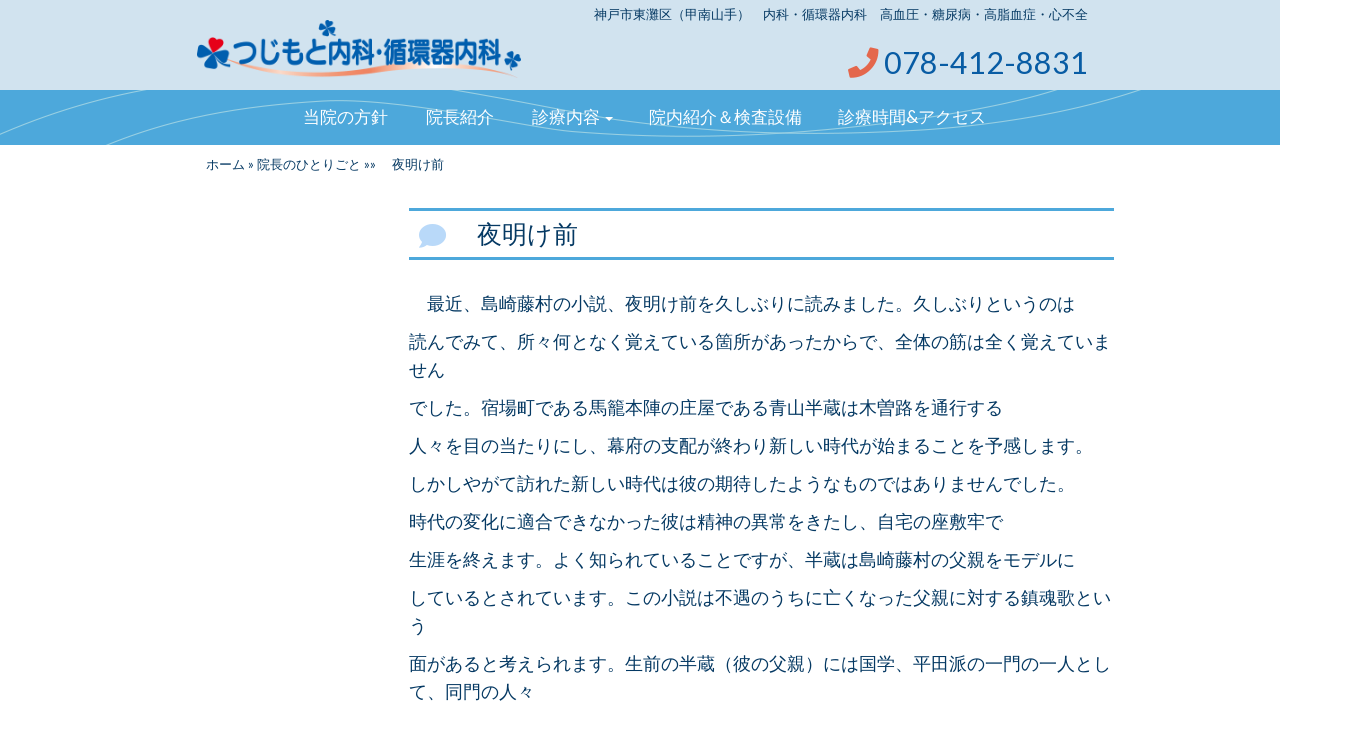

--- FILE ---
content_type: text/html; charset=UTF-8
request_url: https://tsujimoto-naika.com/archives/333
body_size: 7597
content:
<!DOCTYPE html>
	<html>
	<head>
<!-- Google tag (gtag.js) -->
<script async src="https://www.googletagmanager.com/gtag/js?id=G-GMGK584FTY"></script>
<script>
  window.dataLayer = window.dataLayer || [];
  function gtag(){dataLayer.push(arguments);}
  gtag('js', new Date());

  gtag('config', 'G-GMGK584FTY');
</script>
	<meta charset="utf-8" />
	<meta http-equiv="X-UA-Compatible" content="IE=edge">
	<meta name="viewport" content="width=device-width, initial-scale=1">
	
<meta property="og:type" content="article">
<meta property="og:site_name" content="つじもと内科・循環器内科">		
<meta property="og:title" content="　夜明け前｜つじもと内科・循環器内科">
<meta property="og:url" content="https://tsujimoto-naika.com/">
<meta property="og:description" content="神戸市東灘区（甲南山手）　内科・循環器内科　高血圧・糖尿病・高脂血症・心不全">
<meta property="og:image" content="https://tsujimoto-naika.com/ogp.png">

<!-- canonical meta -->
    <link rel="canonical" href="https://tsujimoto-naika.com/archives/333" />
		<link rel="icon" href="https://tsujimoto-naika.com/favicon.ico" type="image/favicon-icon">
	<link href="//fonts.googleapis.com/css?family=Lato" rel="stylesheet" type="text/css">
	<link rel="pingback" href="https://tsujimoto-naika.com/wp/xmlrpc.php">
	<link rel="stylesheet" href="https://tsujimoto-naika.com/wp/wp-content/themes/tsujimoto-naika/fontawesome/css/all.css">
    <script type="text/javascript" src="//typesquare.com/accessorself/script/typesquare.js?E6HLADgvIKs%3D" charset="utf-8"></script>
	<script async defer src="https://maps.googleapis.com/maps/api/js?key=AIzaSyD9sZxMRP_JxdcosbhKwa2a41I2_KjiYQ8&callback=initMap" type="text/javascript"></script>
<script>

  console.log("window.name :" + window.name);

  function rel() {
	if (window.name != "any") {
//      alert("リロードします");
      location.reload();
      window.name = "any";
    } else {
      window.name = "";
    }
  }

</script>


<!-- BEGIN Metadata added by Add-Meta-Tags WordPress plugin -->
<meta name="description" content="　最近、島崎藤村の小説、夜明け前を久しぶりに読みました。久しぶりというのは 読んでみて、所々何となく覚えている箇所があったからで、全体の筋は全く覚えていません でした。宿場町である馬籠本陣の庄屋である青山半蔵は木曽路を通行する 人々を目の当たりにし、幕府の支配が終わり新しい時代が始まることを予感します。..." />
<meta name="keywords" content="神戸市東灘区,内科,循環器内科,甲南山手,つじもと内科・循環器内科,辻本内科高血圧,糖尿病,高脂血症,心不全, 院長のひとりごと" />
<!-- END Metadata added by Add-Meta-Tags WordPress plugin -->

<title>　夜明け前 &#8211; つじもと内科・循環器内科</title>
<meta name='robots' content='max-image-preview:large' />
	<style>img:is([sizes="auto" i], [sizes^="auto," i]) { contain-intrinsic-size: 3000px 1500px }</style>
	<link rel='dns-prefetch' href='//ajax.googleapis.com' />
<link rel='dns-prefetch' href='//static.addtoany.com' />
<link rel="alternate" type="application/rss+xml" title="つじもと内科・循環器内科 &raquo; フィード" href="https://tsujimoto-naika.com/feed" />
<link rel="alternate" type="application/rss+xml" title="つじもと内科・循環器内科 &raquo; コメントフィード" href="https://tsujimoto-naika.com/comments/feed" />
<link rel="alternate" type="application/rss+xml" title="つじもと内科・循環器内科 &raquo; 　夜明け前 のコメントのフィード" href="https://tsujimoto-naika.com/archives/333/feed" />
<script type="text/javascript">
/* <![CDATA[ */
window._wpemojiSettings = {"baseUrl":"https:\/\/s.w.org\/images\/core\/emoji\/16.0.1\/72x72\/","ext":".png","svgUrl":"https:\/\/s.w.org\/images\/core\/emoji\/16.0.1\/svg\/","svgExt":".svg","source":{"concatemoji":"https:\/\/tsujimoto-naika.com\/wp\/wp-includes\/js\/wp-emoji-release.min.js?ver=6.8.3"}};
/*! This file is auto-generated */
!function(s,n){var o,i,e;function c(e){try{var t={supportTests:e,timestamp:(new Date).valueOf()};sessionStorage.setItem(o,JSON.stringify(t))}catch(e){}}function p(e,t,n){e.clearRect(0,0,e.canvas.width,e.canvas.height),e.fillText(t,0,0);var t=new Uint32Array(e.getImageData(0,0,e.canvas.width,e.canvas.height).data),a=(e.clearRect(0,0,e.canvas.width,e.canvas.height),e.fillText(n,0,0),new Uint32Array(e.getImageData(0,0,e.canvas.width,e.canvas.height).data));return t.every(function(e,t){return e===a[t]})}function u(e,t){e.clearRect(0,0,e.canvas.width,e.canvas.height),e.fillText(t,0,0);for(var n=e.getImageData(16,16,1,1),a=0;a<n.data.length;a++)if(0!==n.data[a])return!1;return!0}function f(e,t,n,a){switch(t){case"flag":return n(e,"\ud83c\udff3\ufe0f\u200d\u26a7\ufe0f","\ud83c\udff3\ufe0f\u200b\u26a7\ufe0f")?!1:!n(e,"\ud83c\udde8\ud83c\uddf6","\ud83c\udde8\u200b\ud83c\uddf6")&&!n(e,"\ud83c\udff4\udb40\udc67\udb40\udc62\udb40\udc65\udb40\udc6e\udb40\udc67\udb40\udc7f","\ud83c\udff4\u200b\udb40\udc67\u200b\udb40\udc62\u200b\udb40\udc65\u200b\udb40\udc6e\u200b\udb40\udc67\u200b\udb40\udc7f");case"emoji":return!a(e,"\ud83e\udedf")}return!1}function g(e,t,n,a){var r="undefined"!=typeof WorkerGlobalScope&&self instanceof WorkerGlobalScope?new OffscreenCanvas(300,150):s.createElement("canvas"),o=r.getContext("2d",{willReadFrequently:!0}),i=(o.textBaseline="top",o.font="600 32px Arial",{});return e.forEach(function(e){i[e]=t(o,e,n,a)}),i}function t(e){var t=s.createElement("script");t.src=e,t.defer=!0,s.head.appendChild(t)}"undefined"!=typeof Promise&&(o="wpEmojiSettingsSupports",i=["flag","emoji"],n.supports={everything:!0,everythingExceptFlag:!0},e=new Promise(function(e){s.addEventListener("DOMContentLoaded",e,{once:!0})}),new Promise(function(t){var n=function(){try{var e=JSON.parse(sessionStorage.getItem(o));if("object"==typeof e&&"number"==typeof e.timestamp&&(new Date).valueOf()<e.timestamp+604800&&"object"==typeof e.supportTests)return e.supportTests}catch(e){}return null}();if(!n){if("undefined"!=typeof Worker&&"undefined"!=typeof OffscreenCanvas&&"undefined"!=typeof URL&&URL.createObjectURL&&"undefined"!=typeof Blob)try{var e="postMessage("+g.toString()+"("+[JSON.stringify(i),f.toString(),p.toString(),u.toString()].join(",")+"));",a=new Blob([e],{type:"text/javascript"}),r=new Worker(URL.createObjectURL(a),{name:"wpTestEmojiSupports"});return void(r.onmessage=function(e){c(n=e.data),r.terminate(),t(n)})}catch(e){}c(n=g(i,f,p,u))}t(n)}).then(function(e){for(var t in e)n.supports[t]=e[t],n.supports.everything=n.supports.everything&&n.supports[t],"flag"!==t&&(n.supports.everythingExceptFlag=n.supports.everythingExceptFlag&&n.supports[t]);n.supports.everythingExceptFlag=n.supports.everythingExceptFlag&&!n.supports.flag,n.DOMReady=!1,n.readyCallback=function(){n.DOMReady=!0}}).then(function(){return e}).then(function(){var e;n.supports.everything||(n.readyCallback(),(e=n.source||{}).concatemoji?t(e.concatemoji):e.wpemoji&&e.twemoji&&(t(e.twemoji),t(e.wpemoji)))}))}((window,document),window._wpemojiSettings);
/* ]]> */
</script>
<style id='wp-emoji-styles-inline-css' type='text/css'>

	img.wp-smiley, img.emoji {
		display: inline !important;
		border: none !important;
		box-shadow: none !important;
		height: 1em !important;
		width: 1em !important;
		margin: 0 0.07em !important;
		vertical-align: -0.1em !important;
		background: none !important;
		padding: 0 !important;
	}
</style>
<link rel='stylesheet' id='wp-block-library-css' href='https://tsujimoto-naika.com/wp/wp-includes/css/dist/block-library/style.min.css?ver=6.8.3' type='text/css' media='all' />
<style id='classic-theme-styles-inline-css' type='text/css'>
/*! This file is auto-generated */
.wp-block-button__link{color:#fff;background-color:#32373c;border-radius:9999px;box-shadow:none;text-decoration:none;padding:calc(.667em + 2px) calc(1.333em + 2px);font-size:1.125em}.wp-block-file__button{background:#32373c;color:#fff;text-decoration:none}
</style>
<style id='global-styles-inline-css' type='text/css'>
:root{--wp--preset--aspect-ratio--square: 1;--wp--preset--aspect-ratio--4-3: 4/3;--wp--preset--aspect-ratio--3-4: 3/4;--wp--preset--aspect-ratio--3-2: 3/2;--wp--preset--aspect-ratio--2-3: 2/3;--wp--preset--aspect-ratio--16-9: 16/9;--wp--preset--aspect-ratio--9-16: 9/16;--wp--preset--color--black: #000000;--wp--preset--color--cyan-bluish-gray: #abb8c3;--wp--preset--color--white: #ffffff;--wp--preset--color--pale-pink: #f78da7;--wp--preset--color--vivid-red: #cf2e2e;--wp--preset--color--luminous-vivid-orange: #ff6900;--wp--preset--color--luminous-vivid-amber: #fcb900;--wp--preset--color--light-green-cyan: #7bdcb5;--wp--preset--color--vivid-green-cyan: #00d084;--wp--preset--color--pale-cyan-blue: #8ed1fc;--wp--preset--color--vivid-cyan-blue: #0693e3;--wp--preset--color--vivid-purple: #9b51e0;--wp--preset--gradient--vivid-cyan-blue-to-vivid-purple: linear-gradient(135deg,rgba(6,147,227,1) 0%,rgb(155,81,224) 100%);--wp--preset--gradient--light-green-cyan-to-vivid-green-cyan: linear-gradient(135deg,rgb(122,220,180) 0%,rgb(0,208,130) 100%);--wp--preset--gradient--luminous-vivid-amber-to-luminous-vivid-orange: linear-gradient(135deg,rgba(252,185,0,1) 0%,rgba(255,105,0,1) 100%);--wp--preset--gradient--luminous-vivid-orange-to-vivid-red: linear-gradient(135deg,rgba(255,105,0,1) 0%,rgb(207,46,46) 100%);--wp--preset--gradient--very-light-gray-to-cyan-bluish-gray: linear-gradient(135deg,rgb(238,238,238) 0%,rgb(169,184,195) 100%);--wp--preset--gradient--cool-to-warm-spectrum: linear-gradient(135deg,rgb(74,234,220) 0%,rgb(151,120,209) 20%,rgb(207,42,186) 40%,rgb(238,44,130) 60%,rgb(251,105,98) 80%,rgb(254,248,76) 100%);--wp--preset--gradient--blush-light-purple: linear-gradient(135deg,rgb(255,206,236) 0%,rgb(152,150,240) 100%);--wp--preset--gradient--blush-bordeaux: linear-gradient(135deg,rgb(254,205,165) 0%,rgb(254,45,45) 50%,rgb(107,0,62) 100%);--wp--preset--gradient--luminous-dusk: linear-gradient(135deg,rgb(255,203,112) 0%,rgb(199,81,192) 50%,rgb(65,88,208) 100%);--wp--preset--gradient--pale-ocean: linear-gradient(135deg,rgb(255,245,203) 0%,rgb(182,227,212) 50%,rgb(51,167,181) 100%);--wp--preset--gradient--electric-grass: linear-gradient(135deg,rgb(202,248,128) 0%,rgb(113,206,126) 100%);--wp--preset--gradient--midnight: linear-gradient(135deg,rgb(2,3,129) 0%,rgb(40,116,252) 100%);--wp--preset--font-size--small: 13px;--wp--preset--font-size--medium: 20px;--wp--preset--font-size--large: 36px;--wp--preset--font-size--x-large: 42px;--wp--preset--spacing--20: 0.44rem;--wp--preset--spacing--30: 0.67rem;--wp--preset--spacing--40: 1rem;--wp--preset--spacing--50: 1.5rem;--wp--preset--spacing--60: 2.25rem;--wp--preset--spacing--70: 3.38rem;--wp--preset--spacing--80: 5.06rem;--wp--preset--shadow--natural: 6px 6px 9px rgba(0, 0, 0, 0.2);--wp--preset--shadow--deep: 12px 12px 50px rgba(0, 0, 0, 0.4);--wp--preset--shadow--sharp: 6px 6px 0px rgba(0, 0, 0, 0.2);--wp--preset--shadow--outlined: 6px 6px 0px -3px rgba(255, 255, 255, 1), 6px 6px rgba(0, 0, 0, 1);--wp--preset--shadow--crisp: 6px 6px 0px rgba(0, 0, 0, 1);}:where(.is-layout-flex){gap: 0.5em;}:where(.is-layout-grid){gap: 0.5em;}body .is-layout-flex{display: flex;}.is-layout-flex{flex-wrap: wrap;align-items: center;}.is-layout-flex > :is(*, div){margin: 0;}body .is-layout-grid{display: grid;}.is-layout-grid > :is(*, div){margin: 0;}:where(.wp-block-columns.is-layout-flex){gap: 2em;}:where(.wp-block-columns.is-layout-grid){gap: 2em;}:where(.wp-block-post-template.is-layout-flex){gap: 1.25em;}:where(.wp-block-post-template.is-layout-grid){gap: 1.25em;}.has-black-color{color: var(--wp--preset--color--black) !important;}.has-cyan-bluish-gray-color{color: var(--wp--preset--color--cyan-bluish-gray) !important;}.has-white-color{color: var(--wp--preset--color--white) !important;}.has-pale-pink-color{color: var(--wp--preset--color--pale-pink) !important;}.has-vivid-red-color{color: var(--wp--preset--color--vivid-red) !important;}.has-luminous-vivid-orange-color{color: var(--wp--preset--color--luminous-vivid-orange) !important;}.has-luminous-vivid-amber-color{color: var(--wp--preset--color--luminous-vivid-amber) !important;}.has-light-green-cyan-color{color: var(--wp--preset--color--light-green-cyan) !important;}.has-vivid-green-cyan-color{color: var(--wp--preset--color--vivid-green-cyan) !important;}.has-pale-cyan-blue-color{color: var(--wp--preset--color--pale-cyan-blue) !important;}.has-vivid-cyan-blue-color{color: var(--wp--preset--color--vivid-cyan-blue) !important;}.has-vivid-purple-color{color: var(--wp--preset--color--vivid-purple) !important;}.has-black-background-color{background-color: var(--wp--preset--color--black) !important;}.has-cyan-bluish-gray-background-color{background-color: var(--wp--preset--color--cyan-bluish-gray) !important;}.has-white-background-color{background-color: var(--wp--preset--color--white) !important;}.has-pale-pink-background-color{background-color: var(--wp--preset--color--pale-pink) !important;}.has-vivid-red-background-color{background-color: var(--wp--preset--color--vivid-red) !important;}.has-luminous-vivid-orange-background-color{background-color: var(--wp--preset--color--luminous-vivid-orange) !important;}.has-luminous-vivid-amber-background-color{background-color: var(--wp--preset--color--luminous-vivid-amber) !important;}.has-light-green-cyan-background-color{background-color: var(--wp--preset--color--light-green-cyan) !important;}.has-vivid-green-cyan-background-color{background-color: var(--wp--preset--color--vivid-green-cyan) !important;}.has-pale-cyan-blue-background-color{background-color: var(--wp--preset--color--pale-cyan-blue) !important;}.has-vivid-cyan-blue-background-color{background-color: var(--wp--preset--color--vivid-cyan-blue) !important;}.has-vivid-purple-background-color{background-color: var(--wp--preset--color--vivid-purple) !important;}.has-black-border-color{border-color: var(--wp--preset--color--black) !important;}.has-cyan-bluish-gray-border-color{border-color: var(--wp--preset--color--cyan-bluish-gray) !important;}.has-white-border-color{border-color: var(--wp--preset--color--white) !important;}.has-pale-pink-border-color{border-color: var(--wp--preset--color--pale-pink) !important;}.has-vivid-red-border-color{border-color: var(--wp--preset--color--vivid-red) !important;}.has-luminous-vivid-orange-border-color{border-color: var(--wp--preset--color--luminous-vivid-orange) !important;}.has-luminous-vivid-amber-border-color{border-color: var(--wp--preset--color--luminous-vivid-amber) !important;}.has-light-green-cyan-border-color{border-color: var(--wp--preset--color--light-green-cyan) !important;}.has-vivid-green-cyan-border-color{border-color: var(--wp--preset--color--vivid-green-cyan) !important;}.has-pale-cyan-blue-border-color{border-color: var(--wp--preset--color--pale-cyan-blue) !important;}.has-vivid-cyan-blue-border-color{border-color: var(--wp--preset--color--vivid-cyan-blue) !important;}.has-vivid-purple-border-color{border-color: var(--wp--preset--color--vivid-purple) !important;}.has-vivid-cyan-blue-to-vivid-purple-gradient-background{background: var(--wp--preset--gradient--vivid-cyan-blue-to-vivid-purple) !important;}.has-light-green-cyan-to-vivid-green-cyan-gradient-background{background: var(--wp--preset--gradient--light-green-cyan-to-vivid-green-cyan) !important;}.has-luminous-vivid-amber-to-luminous-vivid-orange-gradient-background{background: var(--wp--preset--gradient--luminous-vivid-amber-to-luminous-vivid-orange) !important;}.has-luminous-vivid-orange-to-vivid-red-gradient-background{background: var(--wp--preset--gradient--luminous-vivid-orange-to-vivid-red) !important;}.has-very-light-gray-to-cyan-bluish-gray-gradient-background{background: var(--wp--preset--gradient--very-light-gray-to-cyan-bluish-gray) !important;}.has-cool-to-warm-spectrum-gradient-background{background: var(--wp--preset--gradient--cool-to-warm-spectrum) !important;}.has-blush-light-purple-gradient-background{background: var(--wp--preset--gradient--blush-light-purple) !important;}.has-blush-bordeaux-gradient-background{background: var(--wp--preset--gradient--blush-bordeaux) !important;}.has-luminous-dusk-gradient-background{background: var(--wp--preset--gradient--luminous-dusk) !important;}.has-pale-ocean-gradient-background{background: var(--wp--preset--gradient--pale-ocean) !important;}.has-electric-grass-gradient-background{background: var(--wp--preset--gradient--electric-grass) !important;}.has-midnight-gradient-background{background: var(--wp--preset--gradient--midnight) !important;}.has-small-font-size{font-size: var(--wp--preset--font-size--small) !important;}.has-medium-font-size{font-size: var(--wp--preset--font-size--medium) !important;}.has-large-font-size{font-size: var(--wp--preset--font-size--large) !important;}.has-x-large-font-size{font-size: var(--wp--preset--font-size--x-large) !important;}
:where(.wp-block-post-template.is-layout-flex){gap: 1.25em;}:where(.wp-block-post-template.is-layout-grid){gap: 1.25em;}
:where(.wp-block-columns.is-layout-flex){gap: 2em;}:where(.wp-block-columns.is-layout-grid){gap: 2em;}
:root :where(.wp-block-pullquote){font-size: 1.5em;line-height: 1.6;}
</style>
<link rel='stylesheet' id='theme-css' href='https://tsujimoto-naika.com/wp/wp-content/themes/tsujimoto-naika/css/theme.css?ver=media=all' type='text/css' media='all' />
<link rel='stylesheet' id='style-css' href='https://tsujimoto-naika.com/wp/wp-content/themes/tsujimoto-naika/style.css?ver=6.8.3' type='text/css' media='all' />
<link rel='stylesheet' id='add-css' href='https://tsujimoto-naika.com/wp/wp-content/themes/tsujimoto-naika/add.css?ver=6.8.3' type='text/css' media='all' />
<link rel='stylesheet' id='original-css' href='https://tsujimoto-naika.com/wp/wp-content/themes/tsujimoto-naika/original.css?ver=6.8.3' type='text/css' media='all' />
<link rel='stylesheet' id='slick-css' href='https://tsujimoto-naika.com/wp/wp-content/themes/tsujimoto-naika/css/slick.css?ver=6.8.3' type='text/css' media='all' />
<link rel='stylesheet' id='slick-theme-css' href='https://tsujimoto-naika.com/wp/wp-content/themes/tsujimoto-naika/css/slick-theme.css?ver=6.8.3' type='text/css' media='all' />
<link rel='stylesheet' id='addtoany-css' href='https://tsujimoto-naika.com/wp/wp-content/plugins/add-to-any/addtoany.min.css?ver=1.16' type='text/css' media='all' />
<script type="text/javascript" src="https://ajax.googleapis.com/ajax/libs/jquery/1.11.1/jquery.min.js?ver=1.11.1" id="jquery-js"></script>
<script type="text/javascript" id="addtoany-core-js-before">
/* <![CDATA[ */
window.a2a_config=window.a2a_config||{};a2a_config.callbacks=[];a2a_config.overlays=[];a2a_config.templates={};a2a_localize = {
	Share: "共有",
	Save: "ブックマーク",
	Subscribe: "購読",
	Email: "メール",
	Bookmark: "ブックマーク",
	ShowAll: "すべて表示する",
	ShowLess: "小さく表示する",
	FindServices: "サービスを探す",
	FindAnyServiceToAddTo: "追加するサービスを今すぐ探す",
	PoweredBy: "Powered by",
	ShareViaEmail: "メールでシェアする",
	SubscribeViaEmail: "メールで購読する",
	BookmarkInYourBrowser: "ブラウザにブックマーク",
	BookmarkInstructions: "このページをブックマークするには、 Ctrl+D または \u2318+D を押下。",
	AddToYourFavorites: "お気に入りに追加",
	SendFromWebOrProgram: "任意のメールアドレスまたはメールプログラムから送信",
	EmailProgram: "メールプログラム",
	More: "詳細&#8230;",
	ThanksForSharing: "共有ありがとうございます !",
	ThanksForFollowing: "フォローありがとうございます !"
};
/* ]]> */
</script>
<script type="text/javascript" defer src="https://static.addtoany.com/menu/page.js" id="addtoany-core-js"></script>
<script type="text/javascript" defer src="https://tsujimoto-naika.com/wp/wp-content/plugins/add-to-any/addtoany.min.js?ver=1.1" id="addtoany-jquery-js"></script>
<script type="text/javascript" src="https://tsujimoto-naika.com/wp/wp-content/themes/tsujimoto-naika/js/jquery.heightLine.js?ver=1" id="jquery.heightLine-js"></script>
<link rel="https://api.w.org/" href="https://tsujimoto-naika.com/wp-json/" /><link rel="alternate" title="JSON" type="application/json" href="https://tsujimoto-naika.com/wp-json/wp/v2/posts/333" /><link rel="EditURI" type="application/rsd+xml" title="RSD" href="https://tsujimoto-naika.com/wp/xmlrpc.php?rsd" />
<link rel="canonical" href="https://tsujimoto-naika.com/archives/333" />
<link rel='shortlink' href='https://tsujimoto-naika.com/?p=333' />
<link rel="alternate" title="oEmbed (JSON)" type="application/json+oembed" href="https://tsujimoto-naika.com/wp-json/oembed/1.0/embed?url=https%3A%2F%2Ftsujimoto-naika.com%2Farchives%2F333" />
<link rel="alternate" title="oEmbed (XML)" type="text/xml+oembed" href="https://tsujimoto-naika.com/wp-json/oembed/1.0/embed?url=https%3A%2F%2Ftsujimoto-naika.com%2Farchives%2F333&#038;format=xml" />
</head>
<body onLoad="rel()" class="wp-singular post-template-default single single-post postid-333 single-format-standard wp-theme-tsujimoto-naika">
<div id="top"></div>
  <div id="inner">
  
   <!-- header -->
   <header class="container-fluid">
   <h1 class="description">神戸市東灘区（甲南山手）　内科・循環器内科　高血圧・糖尿病・高脂血症・心不全</h1><br>
   <h2><a class="navbar-brand" href="https://tsujimoto-naika.com/"><img src="https://tsujimoto-naika.com/wp/wp-content/themes/tsujimoto-naika/img/logo.png" alt="つじもと内科・循環器内科" width="360" height="auto"></a></h2>
   <div class="search-header">
        </div>

   <!--<input type=button onClick="parent.location='reserve'" class="btn material hidden-xs" value='診療予約'>-->
   <p class="tel hidden-xs"><i class="fa fa-phone tel-primary" aria-hidden="true"></i>&nbsp;078-412-8831</p>
   <!--<input type=button onClick="window.open('reserve')" class="btn material hidden-xs" value='診療予約'>-->
 
  </header>
  <!-- /header -->    <!-- g_menu -->
  <div id="navbar-wrap">
    <nav class="navbar navbar-default">
      <div class="container">
        <div class="navbar-header pt5 pb5">
          <button type="button" class="navbar-toggle collapsed" data-toggle="collapse" data-target=".navbar-collapse" aria-expanded="false">
            <span class="sr-only">Toggle navigation</span>
            <span class="icon-bar"></span>
            <span class="icon-bar"></span>
            <span class="icon-bar"></span>
          </button>
<div class="btn tel-btn alignright marugo mr5"><a href="tel:0784128831"><span class="glyphicon glyphicon-earphone"></span></a></div>
<!--<input type=button onClick="parent.location='reserve'" class="btn material visible-xs" value='診療予約'>-->
        </div>
	<div id="bs-navbar-collapse" class="collapse navbar-collapse"><ul id="menu-menu-1" class="nav navbar-nav"><li id="menu-item-421" class="menu-item menu-item-type-post_type menu-item-object-page menu-item-421"><a title="当院の方針" href="https://tsujimoto-naika.com/aisatsu">当院の方針</a></li>
<li id="menu-item-422" class="menu-item menu-item-type-post_type menu-item-object-page menu-item-422"><a title="院長紹介" href="https://tsujimoto-naika.com/incho">院長紹介</a></li>
<li id="menu-item-423" class="menu-item menu-item-type-post_type menu-item-object-page menu-item-has-children menu-item-423 dropdown"><a title="診療内容" href="#" data-toggle="dropdown" class="dropdown-toggle" aria-haspopup="true">診療内容 <span class="caret"></span></a>
<ul role="menu" class=" dropdown-menu">
	<li id="menu-item-424" class="menu-item menu-item-type-post_type menu-item-object-page menu-item-424"><a title="内　科" href="https://tsujimoto-naika.com/examination/examination-1">内　科</a></li>
	<li id="menu-item-425" class="menu-item menu-item-type-post_type menu-item-object-page menu-item-425"><a title="循環器内科" href="https://tsujimoto-naika.com/examination/examination-2">循環器内科</a></li>
	<li id="menu-item-426" class="menu-item menu-item-type-post_type menu-item-object-page menu-item-426"><a title="在宅支援診療所" href="https://tsujimoto-naika.com/examination/examination-3">在宅支援診療所</a></li>
</ul>
</li>
<li id="menu-item-427" class="menu-item menu-item-type-post_type menu-item-object-page menu-item-427"><a title="院内紹介＆検査設備" href="https://tsujimoto-naika.com/inspection">院内紹介＆検査設備</a></li>
<li id="menu-item-440" class="menu-item menu-item-type-post_type menu-item-object-page menu-item-440"><a title="診療時間&amp;アクセス" href="https://tsujimoto-naika.com/time">診療時間&#038;アクセス</a></li>
</ul></div><!--/.nav-collapse -->
      </div>
    </nav>
  </div>
  <!-- /g_menu -->  </div>

<!-- wrap -->
<div id="wrap">

<!-- main -->
<div id="main">

<div class="content">
<!-- pankuzu -->
	   <ul class="bcs clearfix" itemscope="itemscope" itemtype="http://data-vocabulary.org/Breadcrumb"><li><a href="https://tsujimoto-naika.com" itemprop="url"><span itemprop="title">ホーム&nbsp;</span></a></li><li> &raquo;&nbsp;<span itemprop="title"><a href="https://tsujimoto-naika.com/archives/category/clumn2">院長のひとりごと</a> &raquo; </span></li><li> &raquo;&nbsp;<span itemprop="title">　夜明け前</span></li></ul><!-- /pankuzu -->
</div>

<!-- content -->
<section class="content">
	
<!-- content -->
<div class="content2">

<h1 class="page-title marugo"><i class="fa fa-comment second_color icon-110" aria-hidden="true"></i>  　夜明け前</h1>

     
	<!-- カテゴリー一覧ページ -->   
			       <div class="entry clearfix">

         <p>　最近、島崎藤村の小説、夜明け前を久しぶりに読みました。久しぶりというのは</p>
<p>読んでみて、所々何となく覚えている箇所があったからで、全体の筋は全く覚えていません</p>
<p>でした。宿場町である馬籠本陣の庄屋である青山半蔵は木曽路を通行する</p>
<p>人々を目の当たりにし、幕府の支配が終わり新しい時代が始まることを予感します。</p>
<p>しかしやがて訪れた新しい時代は彼の期待したようなものではありませんでした。</p>
<p>時代の変化に適合できなかった彼は精神の異常をきたし、自宅の座敷牢で</p>
<p>生涯を終えます。よく知られていることですが、半蔵は島崎藤村の父親をモデルに</p>
<p>しているとされています。この小説は不遇のうちに亡くなった父親に対する鎮魂歌という</p>
<p>面があると考えられます。生前の半蔵（彼の父親）には国学、平田派の一門の一人として、同門の人々</p>
<p>の活躍を横目に、最後まで名を成すことなく故郷に埋もれたままであったことに、強い後悔</p>
<p>の念があったと考えられます。しかし幕末の激動の時代を、宿場の庄屋として多忙な生活</p>
<p>を送りながら、国学者として弟子を育て、晩年は故郷で青少年の教育に尽くすなど精一杯</p>
<p>人生を生き抜いた父親の努力は、決して無駄ではなかったと藤村は言っているようです。</p>
<p>プルーストの失われた時を求めてという小説に、「すべての人にはそれぞれの歴史がある」という</p>
<p>一節があります。どんな人にも、無駄なあるいは徒労に終わった人生などないと思います。</p>
<div class="addtoany_share_save_container addtoany_content addtoany_content_bottom"><div class="a2a_kit a2a_kit_size_32 addtoany_list" data-a2a-url="https://tsujimoto-naika.com/archives/333" data-a2a-title="　夜明け前"><a class="a2a_button_facebook" href="https://www.addtoany.com/add_to/facebook?linkurl=https%3A%2F%2Ftsujimoto-naika.com%2Farchives%2F333&amp;linkname=%E3%80%80%E5%A4%9C%E6%98%8E%E3%81%91%E5%89%8D" title="Facebook" rel="nofollow noopener" target="_blank"></a><a class="a2a_button_mastodon" href="https://www.addtoany.com/add_to/mastodon?linkurl=https%3A%2F%2Ftsujimoto-naika.com%2Farchives%2F333&amp;linkname=%E3%80%80%E5%A4%9C%E6%98%8E%E3%81%91%E5%89%8D" title="Mastodon" rel="nofollow noopener" target="_blank"></a><a class="a2a_button_email" href="https://www.addtoany.com/add_to/email?linkurl=https%3A%2F%2Ftsujimoto-naika.com%2Farchives%2F333&amp;linkname=%E3%80%80%E5%A4%9C%E6%98%8E%E3%81%91%E5%89%8D" title="Email" rel="nofollow noopener" target="_blank"></a><a class="a2a_dd addtoany_share_save addtoany_share" href="https://www.addtoany.com/share"></a></div></div>
       </div>



--- FILE ---
content_type: text/html; charset=UTF-8
request_url: https://typesquare.com/accessorself/script/typesquare.js?E6HLADgvIKs%3D
body_size: 15
content:
/* D0003 The distributing URL has not been registered. */

--- FILE ---
content_type: text/html; charset=UTF-8
request_url: https://tsujimoto-naika.com/archives/333
body_size: 7596
content:
<!DOCTYPE html>
	<html>
	<head>
<!-- Google tag (gtag.js) -->
<script async src="https://www.googletagmanager.com/gtag/js?id=G-GMGK584FTY"></script>
<script>
  window.dataLayer = window.dataLayer || [];
  function gtag(){dataLayer.push(arguments);}
  gtag('js', new Date());

  gtag('config', 'G-GMGK584FTY');
</script>
	<meta charset="utf-8" />
	<meta http-equiv="X-UA-Compatible" content="IE=edge">
	<meta name="viewport" content="width=device-width, initial-scale=1">
	
<meta property="og:type" content="article">
<meta property="og:site_name" content="つじもと内科・循環器内科">		
<meta property="og:title" content="　夜明け前｜つじもと内科・循環器内科">
<meta property="og:url" content="https://tsujimoto-naika.com/">
<meta property="og:description" content="神戸市東灘区（甲南山手）　内科・循環器内科　高血圧・糖尿病・高脂血症・心不全">
<meta property="og:image" content="https://tsujimoto-naika.com/ogp.png">

<!-- canonical meta -->
    <link rel="canonical" href="https://tsujimoto-naika.com/archives/333" />
		<link rel="icon" href="https://tsujimoto-naika.com/favicon.ico" type="image/favicon-icon">
	<link href="//fonts.googleapis.com/css?family=Lato" rel="stylesheet" type="text/css">
	<link rel="pingback" href="https://tsujimoto-naika.com/wp/xmlrpc.php">
	<link rel="stylesheet" href="https://tsujimoto-naika.com/wp/wp-content/themes/tsujimoto-naika/fontawesome/css/all.css">
    <script type="text/javascript" src="//typesquare.com/accessorself/script/typesquare.js?E6HLADgvIKs%3D" charset="utf-8"></script>
	<script async defer src="https://maps.googleapis.com/maps/api/js?key=AIzaSyD9sZxMRP_JxdcosbhKwa2a41I2_KjiYQ8&callback=initMap" type="text/javascript"></script>
<script>

  console.log("window.name :" + window.name);

  function rel() {
	if (window.name != "any") {
//      alert("リロードします");
      location.reload();
      window.name = "any";
    } else {
      window.name = "";
    }
  }

</script>


<!-- BEGIN Metadata added by Add-Meta-Tags WordPress plugin -->
<meta name="description" content="　最近、島崎藤村の小説、夜明け前を久しぶりに読みました。久しぶりというのは 読んでみて、所々何となく覚えている箇所があったからで、全体の筋は全く覚えていません でした。宿場町である馬籠本陣の庄屋である青山半蔵は木曽路を通行する 人々を目の当たりにし、幕府の支配が終わり新しい時代が始まることを予感します。..." />
<meta name="keywords" content="神戸市東灘区,内科,循環器内科,甲南山手,つじもと内科・循環器内科,辻本内科高血圧,糖尿病,高脂血症,心不全, 院長のひとりごと" />
<!-- END Metadata added by Add-Meta-Tags WordPress plugin -->

<title>　夜明け前 &#8211; つじもと内科・循環器内科</title>
<meta name='robots' content='max-image-preview:large' />
	<style>img:is([sizes="auto" i], [sizes^="auto," i]) { contain-intrinsic-size: 3000px 1500px }</style>
	<link rel='dns-prefetch' href='//ajax.googleapis.com' />
<link rel='dns-prefetch' href='//static.addtoany.com' />
<link rel="alternate" type="application/rss+xml" title="つじもと内科・循環器内科 &raquo; フィード" href="https://tsujimoto-naika.com/feed" />
<link rel="alternate" type="application/rss+xml" title="つじもと内科・循環器内科 &raquo; コメントフィード" href="https://tsujimoto-naika.com/comments/feed" />
<link rel="alternate" type="application/rss+xml" title="つじもと内科・循環器内科 &raquo; 　夜明け前 のコメントのフィード" href="https://tsujimoto-naika.com/archives/333/feed" />
<script type="text/javascript">
/* <![CDATA[ */
window._wpemojiSettings = {"baseUrl":"https:\/\/s.w.org\/images\/core\/emoji\/16.0.1\/72x72\/","ext":".png","svgUrl":"https:\/\/s.w.org\/images\/core\/emoji\/16.0.1\/svg\/","svgExt":".svg","source":{"concatemoji":"https:\/\/tsujimoto-naika.com\/wp\/wp-includes\/js\/wp-emoji-release.min.js?ver=6.8.3"}};
/*! This file is auto-generated */
!function(s,n){var o,i,e;function c(e){try{var t={supportTests:e,timestamp:(new Date).valueOf()};sessionStorage.setItem(o,JSON.stringify(t))}catch(e){}}function p(e,t,n){e.clearRect(0,0,e.canvas.width,e.canvas.height),e.fillText(t,0,0);var t=new Uint32Array(e.getImageData(0,0,e.canvas.width,e.canvas.height).data),a=(e.clearRect(0,0,e.canvas.width,e.canvas.height),e.fillText(n,0,0),new Uint32Array(e.getImageData(0,0,e.canvas.width,e.canvas.height).data));return t.every(function(e,t){return e===a[t]})}function u(e,t){e.clearRect(0,0,e.canvas.width,e.canvas.height),e.fillText(t,0,0);for(var n=e.getImageData(16,16,1,1),a=0;a<n.data.length;a++)if(0!==n.data[a])return!1;return!0}function f(e,t,n,a){switch(t){case"flag":return n(e,"\ud83c\udff3\ufe0f\u200d\u26a7\ufe0f","\ud83c\udff3\ufe0f\u200b\u26a7\ufe0f")?!1:!n(e,"\ud83c\udde8\ud83c\uddf6","\ud83c\udde8\u200b\ud83c\uddf6")&&!n(e,"\ud83c\udff4\udb40\udc67\udb40\udc62\udb40\udc65\udb40\udc6e\udb40\udc67\udb40\udc7f","\ud83c\udff4\u200b\udb40\udc67\u200b\udb40\udc62\u200b\udb40\udc65\u200b\udb40\udc6e\u200b\udb40\udc67\u200b\udb40\udc7f");case"emoji":return!a(e,"\ud83e\udedf")}return!1}function g(e,t,n,a){var r="undefined"!=typeof WorkerGlobalScope&&self instanceof WorkerGlobalScope?new OffscreenCanvas(300,150):s.createElement("canvas"),o=r.getContext("2d",{willReadFrequently:!0}),i=(o.textBaseline="top",o.font="600 32px Arial",{});return e.forEach(function(e){i[e]=t(o,e,n,a)}),i}function t(e){var t=s.createElement("script");t.src=e,t.defer=!0,s.head.appendChild(t)}"undefined"!=typeof Promise&&(o="wpEmojiSettingsSupports",i=["flag","emoji"],n.supports={everything:!0,everythingExceptFlag:!0},e=new Promise(function(e){s.addEventListener("DOMContentLoaded",e,{once:!0})}),new Promise(function(t){var n=function(){try{var e=JSON.parse(sessionStorage.getItem(o));if("object"==typeof e&&"number"==typeof e.timestamp&&(new Date).valueOf()<e.timestamp+604800&&"object"==typeof e.supportTests)return e.supportTests}catch(e){}return null}();if(!n){if("undefined"!=typeof Worker&&"undefined"!=typeof OffscreenCanvas&&"undefined"!=typeof URL&&URL.createObjectURL&&"undefined"!=typeof Blob)try{var e="postMessage("+g.toString()+"("+[JSON.stringify(i),f.toString(),p.toString(),u.toString()].join(",")+"));",a=new Blob([e],{type:"text/javascript"}),r=new Worker(URL.createObjectURL(a),{name:"wpTestEmojiSupports"});return void(r.onmessage=function(e){c(n=e.data),r.terminate(),t(n)})}catch(e){}c(n=g(i,f,p,u))}t(n)}).then(function(e){for(var t in e)n.supports[t]=e[t],n.supports.everything=n.supports.everything&&n.supports[t],"flag"!==t&&(n.supports.everythingExceptFlag=n.supports.everythingExceptFlag&&n.supports[t]);n.supports.everythingExceptFlag=n.supports.everythingExceptFlag&&!n.supports.flag,n.DOMReady=!1,n.readyCallback=function(){n.DOMReady=!0}}).then(function(){return e}).then(function(){var e;n.supports.everything||(n.readyCallback(),(e=n.source||{}).concatemoji?t(e.concatemoji):e.wpemoji&&e.twemoji&&(t(e.twemoji),t(e.wpemoji)))}))}((window,document),window._wpemojiSettings);
/* ]]> */
</script>
<style id='wp-emoji-styles-inline-css' type='text/css'>

	img.wp-smiley, img.emoji {
		display: inline !important;
		border: none !important;
		box-shadow: none !important;
		height: 1em !important;
		width: 1em !important;
		margin: 0 0.07em !important;
		vertical-align: -0.1em !important;
		background: none !important;
		padding: 0 !important;
	}
</style>
<link rel='stylesheet' id='wp-block-library-css' href='https://tsujimoto-naika.com/wp/wp-includes/css/dist/block-library/style.min.css?ver=6.8.3' type='text/css' media='all' />
<style id='classic-theme-styles-inline-css' type='text/css'>
/*! This file is auto-generated */
.wp-block-button__link{color:#fff;background-color:#32373c;border-radius:9999px;box-shadow:none;text-decoration:none;padding:calc(.667em + 2px) calc(1.333em + 2px);font-size:1.125em}.wp-block-file__button{background:#32373c;color:#fff;text-decoration:none}
</style>
<style id='global-styles-inline-css' type='text/css'>
:root{--wp--preset--aspect-ratio--square: 1;--wp--preset--aspect-ratio--4-3: 4/3;--wp--preset--aspect-ratio--3-4: 3/4;--wp--preset--aspect-ratio--3-2: 3/2;--wp--preset--aspect-ratio--2-3: 2/3;--wp--preset--aspect-ratio--16-9: 16/9;--wp--preset--aspect-ratio--9-16: 9/16;--wp--preset--color--black: #000000;--wp--preset--color--cyan-bluish-gray: #abb8c3;--wp--preset--color--white: #ffffff;--wp--preset--color--pale-pink: #f78da7;--wp--preset--color--vivid-red: #cf2e2e;--wp--preset--color--luminous-vivid-orange: #ff6900;--wp--preset--color--luminous-vivid-amber: #fcb900;--wp--preset--color--light-green-cyan: #7bdcb5;--wp--preset--color--vivid-green-cyan: #00d084;--wp--preset--color--pale-cyan-blue: #8ed1fc;--wp--preset--color--vivid-cyan-blue: #0693e3;--wp--preset--color--vivid-purple: #9b51e0;--wp--preset--gradient--vivid-cyan-blue-to-vivid-purple: linear-gradient(135deg,rgba(6,147,227,1) 0%,rgb(155,81,224) 100%);--wp--preset--gradient--light-green-cyan-to-vivid-green-cyan: linear-gradient(135deg,rgb(122,220,180) 0%,rgb(0,208,130) 100%);--wp--preset--gradient--luminous-vivid-amber-to-luminous-vivid-orange: linear-gradient(135deg,rgba(252,185,0,1) 0%,rgba(255,105,0,1) 100%);--wp--preset--gradient--luminous-vivid-orange-to-vivid-red: linear-gradient(135deg,rgba(255,105,0,1) 0%,rgb(207,46,46) 100%);--wp--preset--gradient--very-light-gray-to-cyan-bluish-gray: linear-gradient(135deg,rgb(238,238,238) 0%,rgb(169,184,195) 100%);--wp--preset--gradient--cool-to-warm-spectrum: linear-gradient(135deg,rgb(74,234,220) 0%,rgb(151,120,209) 20%,rgb(207,42,186) 40%,rgb(238,44,130) 60%,rgb(251,105,98) 80%,rgb(254,248,76) 100%);--wp--preset--gradient--blush-light-purple: linear-gradient(135deg,rgb(255,206,236) 0%,rgb(152,150,240) 100%);--wp--preset--gradient--blush-bordeaux: linear-gradient(135deg,rgb(254,205,165) 0%,rgb(254,45,45) 50%,rgb(107,0,62) 100%);--wp--preset--gradient--luminous-dusk: linear-gradient(135deg,rgb(255,203,112) 0%,rgb(199,81,192) 50%,rgb(65,88,208) 100%);--wp--preset--gradient--pale-ocean: linear-gradient(135deg,rgb(255,245,203) 0%,rgb(182,227,212) 50%,rgb(51,167,181) 100%);--wp--preset--gradient--electric-grass: linear-gradient(135deg,rgb(202,248,128) 0%,rgb(113,206,126) 100%);--wp--preset--gradient--midnight: linear-gradient(135deg,rgb(2,3,129) 0%,rgb(40,116,252) 100%);--wp--preset--font-size--small: 13px;--wp--preset--font-size--medium: 20px;--wp--preset--font-size--large: 36px;--wp--preset--font-size--x-large: 42px;--wp--preset--spacing--20: 0.44rem;--wp--preset--spacing--30: 0.67rem;--wp--preset--spacing--40: 1rem;--wp--preset--spacing--50: 1.5rem;--wp--preset--spacing--60: 2.25rem;--wp--preset--spacing--70: 3.38rem;--wp--preset--spacing--80: 5.06rem;--wp--preset--shadow--natural: 6px 6px 9px rgba(0, 0, 0, 0.2);--wp--preset--shadow--deep: 12px 12px 50px rgba(0, 0, 0, 0.4);--wp--preset--shadow--sharp: 6px 6px 0px rgba(0, 0, 0, 0.2);--wp--preset--shadow--outlined: 6px 6px 0px -3px rgba(255, 255, 255, 1), 6px 6px rgba(0, 0, 0, 1);--wp--preset--shadow--crisp: 6px 6px 0px rgba(0, 0, 0, 1);}:where(.is-layout-flex){gap: 0.5em;}:where(.is-layout-grid){gap: 0.5em;}body .is-layout-flex{display: flex;}.is-layout-flex{flex-wrap: wrap;align-items: center;}.is-layout-flex > :is(*, div){margin: 0;}body .is-layout-grid{display: grid;}.is-layout-grid > :is(*, div){margin: 0;}:where(.wp-block-columns.is-layout-flex){gap: 2em;}:where(.wp-block-columns.is-layout-grid){gap: 2em;}:where(.wp-block-post-template.is-layout-flex){gap: 1.25em;}:where(.wp-block-post-template.is-layout-grid){gap: 1.25em;}.has-black-color{color: var(--wp--preset--color--black) !important;}.has-cyan-bluish-gray-color{color: var(--wp--preset--color--cyan-bluish-gray) !important;}.has-white-color{color: var(--wp--preset--color--white) !important;}.has-pale-pink-color{color: var(--wp--preset--color--pale-pink) !important;}.has-vivid-red-color{color: var(--wp--preset--color--vivid-red) !important;}.has-luminous-vivid-orange-color{color: var(--wp--preset--color--luminous-vivid-orange) !important;}.has-luminous-vivid-amber-color{color: var(--wp--preset--color--luminous-vivid-amber) !important;}.has-light-green-cyan-color{color: var(--wp--preset--color--light-green-cyan) !important;}.has-vivid-green-cyan-color{color: var(--wp--preset--color--vivid-green-cyan) !important;}.has-pale-cyan-blue-color{color: var(--wp--preset--color--pale-cyan-blue) !important;}.has-vivid-cyan-blue-color{color: var(--wp--preset--color--vivid-cyan-blue) !important;}.has-vivid-purple-color{color: var(--wp--preset--color--vivid-purple) !important;}.has-black-background-color{background-color: var(--wp--preset--color--black) !important;}.has-cyan-bluish-gray-background-color{background-color: var(--wp--preset--color--cyan-bluish-gray) !important;}.has-white-background-color{background-color: var(--wp--preset--color--white) !important;}.has-pale-pink-background-color{background-color: var(--wp--preset--color--pale-pink) !important;}.has-vivid-red-background-color{background-color: var(--wp--preset--color--vivid-red) !important;}.has-luminous-vivid-orange-background-color{background-color: var(--wp--preset--color--luminous-vivid-orange) !important;}.has-luminous-vivid-amber-background-color{background-color: var(--wp--preset--color--luminous-vivid-amber) !important;}.has-light-green-cyan-background-color{background-color: var(--wp--preset--color--light-green-cyan) !important;}.has-vivid-green-cyan-background-color{background-color: var(--wp--preset--color--vivid-green-cyan) !important;}.has-pale-cyan-blue-background-color{background-color: var(--wp--preset--color--pale-cyan-blue) !important;}.has-vivid-cyan-blue-background-color{background-color: var(--wp--preset--color--vivid-cyan-blue) !important;}.has-vivid-purple-background-color{background-color: var(--wp--preset--color--vivid-purple) !important;}.has-black-border-color{border-color: var(--wp--preset--color--black) !important;}.has-cyan-bluish-gray-border-color{border-color: var(--wp--preset--color--cyan-bluish-gray) !important;}.has-white-border-color{border-color: var(--wp--preset--color--white) !important;}.has-pale-pink-border-color{border-color: var(--wp--preset--color--pale-pink) !important;}.has-vivid-red-border-color{border-color: var(--wp--preset--color--vivid-red) !important;}.has-luminous-vivid-orange-border-color{border-color: var(--wp--preset--color--luminous-vivid-orange) !important;}.has-luminous-vivid-amber-border-color{border-color: var(--wp--preset--color--luminous-vivid-amber) !important;}.has-light-green-cyan-border-color{border-color: var(--wp--preset--color--light-green-cyan) !important;}.has-vivid-green-cyan-border-color{border-color: var(--wp--preset--color--vivid-green-cyan) !important;}.has-pale-cyan-blue-border-color{border-color: var(--wp--preset--color--pale-cyan-blue) !important;}.has-vivid-cyan-blue-border-color{border-color: var(--wp--preset--color--vivid-cyan-blue) !important;}.has-vivid-purple-border-color{border-color: var(--wp--preset--color--vivid-purple) !important;}.has-vivid-cyan-blue-to-vivid-purple-gradient-background{background: var(--wp--preset--gradient--vivid-cyan-blue-to-vivid-purple) !important;}.has-light-green-cyan-to-vivid-green-cyan-gradient-background{background: var(--wp--preset--gradient--light-green-cyan-to-vivid-green-cyan) !important;}.has-luminous-vivid-amber-to-luminous-vivid-orange-gradient-background{background: var(--wp--preset--gradient--luminous-vivid-amber-to-luminous-vivid-orange) !important;}.has-luminous-vivid-orange-to-vivid-red-gradient-background{background: var(--wp--preset--gradient--luminous-vivid-orange-to-vivid-red) !important;}.has-very-light-gray-to-cyan-bluish-gray-gradient-background{background: var(--wp--preset--gradient--very-light-gray-to-cyan-bluish-gray) !important;}.has-cool-to-warm-spectrum-gradient-background{background: var(--wp--preset--gradient--cool-to-warm-spectrum) !important;}.has-blush-light-purple-gradient-background{background: var(--wp--preset--gradient--blush-light-purple) !important;}.has-blush-bordeaux-gradient-background{background: var(--wp--preset--gradient--blush-bordeaux) !important;}.has-luminous-dusk-gradient-background{background: var(--wp--preset--gradient--luminous-dusk) !important;}.has-pale-ocean-gradient-background{background: var(--wp--preset--gradient--pale-ocean) !important;}.has-electric-grass-gradient-background{background: var(--wp--preset--gradient--electric-grass) !important;}.has-midnight-gradient-background{background: var(--wp--preset--gradient--midnight) !important;}.has-small-font-size{font-size: var(--wp--preset--font-size--small) !important;}.has-medium-font-size{font-size: var(--wp--preset--font-size--medium) !important;}.has-large-font-size{font-size: var(--wp--preset--font-size--large) !important;}.has-x-large-font-size{font-size: var(--wp--preset--font-size--x-large) !important;}
:where(.wp-block-post-template.is-layout-flex){gap: 1.25em;}:where(.wp-block-post-template.is-layout-grid){gap: 1.25em;}
:where(.wp-block-columns.is-layout-flex){gap: 2em;}:where(.wp-block-columns.is-layout-grid){gap: 2em;}
:root :where(.wp-block-pullquote){font-size: 1.5em;line-height: 1.6;}
</style>
<link rel='stylesheet' id='theme-css' href='https://tsujimoto-naika.com/wp/wp-content/themes/tsujimoto-naika/css/theme.css?ver=media=all' type='text/css' media='all' />
<link rel='stylesheet' id='style-css' href='https://tsujimoto-naika.com/wp/wp-content/themes/tsujimoto-naika/style.css?ver=6.8.3' type='text/css' media='all' />
<link rel='stylesheet' id='add-css' href='https://tsujimoto-naika.com/wp/wp-content/themes/tsujimoto-naika/add.css?ver=6.8.3' type='text/css' media='all' />
<link rel='stylesheet' id='original-css' href='https://tsujimoto-naika.com/wp/wp-content/themes/tsujimoto-naika/original.css?ver=6.8.3' type='text/css' media='all' />
<link rel='stylesheet' id='slick-css' href='https://tsujimoto-naika.com/wp/wp-content/themes/tsujimoto-naika/css/slick.css?ver=6.8.3' type='text/css' media='all' />
<link rel='stylesheet' id='slick-theme-css' href='https://tsujimoto-naika.com/wp/wp-content/themes/tsujimoto-naika/css/slick-theme.css?ver=6.8.3' type='text/css' media='all' />
<link rel='stylesheet' id='addtoany-css' href='https://tsujimoto-naika.com/wp/wp-content/plugins/add-to-any/addtoany.min.css?ver=1.16' type='text/css' media='all' />
<script type="text/javascript" src="https://ajax.googleapis.com/ajax/libs/jquery/1.11.1/jquery.min.js?ver=1.11.1" id="jquery-js"></script>
<script type="text/javascript" id="addtoany-core-js-before">
/* <![CDATA[ */
window.a2a_config=window.a2a_config||{};a2a_config.callbacks=[];a2a_config.overlays=[];a2a_config.templates={};a2a_localize = {
	Share: "共有",
	Save: "ブックマーク",
	Subscribe: "購読",
	Email: "メール",
	Bookmark: "ブックマーク",
	ShowAll: "すべて表示する",
	ShowLess: "小さく表示する",
	FindServices: "サービスを探す",
	FindAnyServiceToAddTo: "追加するサービスを今すぐ探す",
	PoweredBy: "Powered by",
	ShareViaEmail: "メールでシェアする",
	SubscribeViaEmail: "メールで購読する",
	BookmarkInYourBrowser: "ブラウザにブックマーク",
	BookmarkInstructions: "このページをブックマークするには、 Ctrl+D または \u2318+D を押下。",
	AddToYourFavorites: "お気に入りに追加",
	SendFromWebOrProgram: "任意のメールアドレスまたはメールプログラムから送信",
	EmailProgram: "メールプログラム",
	More: "詳細&#8230;",
	ThanksForSharing: "共有ありがとうございます !",
	ThanksForFollowing: "フォローありがとうございます !"
};
/* ]]> */
</script>
<script type="text/javascript" defer src="https://static.addtoany.com/menu/page.js" id="addtoany-core-js"></script>
<script type="text/javascript" defer src="https://tsujimoto-naika.com/wp/wp-content/plugins/add-to-any/addtoany.min.js?ver=1.1" id="addtoany-jquery-js"></script>
<script type="text/javascript" src="https://tsujimoto-naika.com/wp/wp-content/themes/tsujimoto-naika/js/jquery.heightLine.js?ver=1" id="jquery.heightLine-js"></script>
<link rel="https://api.w.org/" href="https://tsujimoto-naika.com/wp-json/" /><link rel="alternate" title="JSON" type="application/json" href="https://tsujimoto-naika.com/wp-json/wp/v2/posts/333" /><link rel="EditURI" type="application/rsd+xml" title="RSD" href="https://tsujimoto-naika.com/wp/xmlrpc.php?rsd" />
<link rel="canonical" href="https://tsujimoto-naika.com/archives/333" />
<link rel='shortlink' href='https://tsujimoto-naika.com/?p=333' />
<link rel="alternate" title="oEmbed (JSON)" type="application/json+oembed" href="https://tsujimoto-naika.com/wp-json/oembed/1.0/embed?url=https%3A%2F%2Ftsujimoto-naika.com%2Farchives%2F333" />
<link rel="alternate" title="oEmbed (XML)" type="text/xml+oembed" href="https://tsujimoto-naika.com/wp-json/oembed/1.0/embed?url=https%3A%2F%2Ftsujimoto-naika.com%2Farchives%2F333&#038;format=xml" />
</head>
<body onLoad="rel()" class="wp-singular post-template-default single single-post postid-333 single-format-standard wp-theme-tsujimoto-naika">
<div id="top"></div>
  <div id="inner">
  
   <!-- header -->
   <header class="container-fluid">
   <h1 class="description">神戸市東灘区（甲南山手）　内科・循環器内科　高血圧・糖尿病・高脂血症・心不全</h1><br>
   <h2><a class="navbar-brand" href="https://tsujimoto-naika.com/"><img src="https://tsujimoto-naika.com/wp/wp-content/themes/tsujimoto-naika/img/logo.png" alt="つじもと内科・循環器内科" width="360" height="auto"></a></h2>
   <div class="search-header">
        </div>

   <!--<input type=button onClick="parent.location='reserve'" class="btn material hidden-xs" value='診療予約'>-->
   <p class="tel hidden-xs"><i class="fa fa-phone tel-primary" aria-hidden="true"></i>&nbsp;078-412-8831</p>
   <!--<input type=button onClick="window.open('reserve')" class="btn material hidden-xs" value='診療予約'>-->
 
  </header>
  <!-- /header -->    <!-- g_menu -->
  <div id="navbar-wrap">
    <nav class="navbar navbar-default">
      <div class="container">
        <div class="navbar-header pt5 pb5">
          <button type="button" class="navbar-toggle collapsed" data-toggle="collapse" data-target=".navbar-collapse" aria-expanded="false">
            <span class="sr-only">Toggle navigation</span>
            <span class="icon-bar"></span>
            <span class="icon-bar"></span>
            <span class="icon-bar"></span>
          </button>
<div class="btn tel-btn alignright marugo mr5"><a href="tel:0784128831"><span class="glyphicon glyphicon-earphone"></span></a></div>
<!--<input type=button onClick="parent.location='reserve'" class="btn material visible-xs" value='診療予約'>-->
        </div>
	<div id="bs-navbar-collapse" class="collapse navbar-collapse"><ul id="menu-menu-1" class="nav navbar-nav"><li id="menu-item-421" class="menu-item menu-item-type-post_type menu-item-object-page menu-item-421"><a title="当院の方針" href="https://tsujimoto-naika.com/aisatsu">当院の方針</a></li>
<li id="menu-item-422" class="menu-item menu-item-type-post_type menu-item-object-page menu-item-422"><a title="院長紹介" href="https://tsujimoto-naika.com/incho">院長紹介</a></li>
<li id="menu-item-423" class="menu-item menu-item-type-post_type menu-item-object-page menu-item-has-children menu-item-423 dropdown"><a title="診療内容" href="#" data-toggle="dropdown" class="dropdown-toggle" aria-haspopup="true">診療内容 <span class="caret"></span></a>
<ul role="menu" class=" dropdown-menu">
	<li id="menu-item-424" class="menu-item menu-item-type-post_type menu-item-object-page menu-item-424"><a title="内　科" href="https://tsujimoto-naika.com/examination/examination-1">内　科</a></li>
	<li id="menu-item-425" class="menu-item menu-item-type-post_type menu-item-object-page menu-item-425"><a title="循環器内科" href="https://tsujimoto-naika.com/examination/examination-2">循環器内科</a></li>
	<li id="menu-item-426" class="menu-item menu-item-type-post_type menu-item-object-page menu-item-426"><a title="在宅支援診療所" href="https://tsujimoto-naika.com/examination/examination-3">在宅支援診療所</a></li>
</ul>
</li>
<li id="menu-item-427" class="menu-item menu-item-type-post_type menu-item-object-page menu-item-427"><a title="院内紹介＆検査設備" href="https://tsujimoto-naika.com/inspection">院内紹介＆検査設備</a></li>
<li id="menu-item-440" class="menu-item menu-item-type-post_type menu-item-object-page menu-item-440"><a title="診療時間&amp;アクセス" href="https://tsujimoto-naika.com/time">診療時間&#038;アクセス</a></li>
</ul></div><!--/.nav-collapse -->
      </div>
    </nav>
  </div>
  <!-- /g_menu -->  </div>

<!-- wrap -->
<div id="wrap">

<!-- main -->
<div id="main">

<div class="content">
<!-- pankuzu -->
	   <ul class="bcs clearfix" itemscope="itemscope" itemtype="http://data-vocabulary.org/Breadcrumb"><li><a href="https://tsujimoto-naika.com" itemprop="url"><span itemprop="title">ホーム&nbsp;</span></a></li><li> &raquo;&nbsp;<span itemprop="title"><a href="https://tsujimoto-naika.com/archives/category/clumn2">院長のひとりごと</a> &raquo; </span></li><li> &raquo;&nbsp;<span itemprop="title">　夜明け前</span></li></ul><!-- /pankuzu -->
</div>

<!-- content -->
<section class="content">
	
<!-- content -->
<div class="content2">

<h1 class="page-title marugo"><i class="fa fa-comment second_color icon-110" aria-hidden="true"></i>  　夜明け前</h1>

     
	<!-- カテゴリー一覧ページ -->   
			       <div class="entry clearfix">

         <p>　最近、島崎藤村の小説、夜明け前を久しぶりに読みました。久しぶりというのは</p>
<p>読んでみて、所々何となく覚えている箇所があったからで、全体の筋は全く覚えていません</p>
<p>でした。宿場町である馬籠本陣の庄屋である青山半蔵は木曽路を通行する</p>
<p>人々を目の当たりにし、幕府の支配が終わり新しい時代が始まることを予感します。</p>
<p>しかしやがて訪れた新しい時代は彼の期待したようなものではありませんでした。</p>
<p>時代の変化に適合できなかった彼は精神の異常をきたし、自宅の座敷牢で</p>
<p>生涯を終えます。よく知られていることですが、半蔵は島崎藤村の父親をモデルに</p>
<p>しているとされています。この小説は不遇のうちに亡くなった父親に対する鎮魂歌という</p>
<p>面があると考えられます。生前の半蔵（彼の父親）には国学、平田派の一門の一人として、同門の人々</p>
<p>の活躍を横目に、最後まで名を成すことなく故郷に埋もれたままであったことに、強い後悔</p>
<p>の念があったと考えられます。しかし幕末の激動の時代を、宿場の庄屋として多忙な生活</p>
<p>を送りながら、国学者として弟子を育て、晩年は故郷で青少年の教育に尽くすなど精一杯</p>
<p>人生を生き抜いた父親の努力は、決して無駄ではなかったと藤村は言っているようです。</p>
<p>プルーストの失われた時を求めてという小説に、「すべての人にはそれぞれの歴史がある」という</p>
<p>一節があります。どんな人にも、無駄なあるいは徒労に終わった人生などないと思います。</p>
<div class="addtoany_share_save_container addtoany_content addtoany_content_bottom"><div class="a2a_kit a2a_kit_size_32 addtoany_list" data-a2a-url="https://tsujimoto-naika.com/archives/333" data-a2a-title="　夜明け前"><a class="a2a_button_facebook" href="https://www.addtoany.com/add_to/facebook?linkurl=https%3A%2F%2Ftsujimoto-naika.com%2Farchives%2F333&amp;linkname=%E3%80%80%E5%A4%9C%E6%98%8E%E3%81%91%E5%89%8D" title="Facebook" rel="nofollow noopener" target="_blank"></a><a class="a2a_button_mastodon" href="https://www.addtoany.com/add_to/mastodon?linkurl=https%3A%2F%2Ftsujimoto-naika.com%2Farchives%2F333&amp;linkname=%E3%80%80%E5%A4%9C%E6%98%8E%E3%81%91%E5%89%8D" title="Mastodon" rel="nofollow noopener" target="_blank"></a><a class="a2a_button_email" href="https://www.addtoany.com/add_to/email?linkurl=https%3A%2F%2Ftsujimoto-naika.com%2Farchives%2F333&amp;linkname=%E3%80%80%E5%A4%9C%E6%98%8E%E3%81%91%E5%89%8D" title="Email" rel="nofollow noopener" target="_blank"></a><a class="a2a_dd addtoany_share_save addtoany_share" href="https://www.addtoany.com/share"></a></div></div>
       </div>



--- FILE ---
content_type: text/css
request_url: https://tsujimoto-naika.com/wp/wp-content/themes/tsujimoto-naika/style.css?ver=6.8.3
body_size: 3390
content:
/*
Theme Name:tsujimoto-naika
Theme URI: 
Author: isyadoko-cms.com
Author URI: 
Description: つじもと内科・循環器内科
Text Domain: isyadoko-cms
License: GNU General Public License v3 or later
License URI: http://www.gnu.org/licenses/quick-guide-gplv3.html
*/

/* =WordPress Core
--------------------------------------------- */
html {
    background-color:#fff; /* ★背景色　イメージ★ */
}

/*body{
  font-family: Shin Maru Go Medium, Meiryo, "メイリオ", "ヒラギノ角ゴ Pro W3", "sans-serif";
}*/

.alignnone {
    float:none;
    margin:0;
    padding:0
}

.aligncenter,
div.aligncenter {
    display: block;
    margin:0;
    padding:0
}

.alignright {
    float:right;
    margin:0;
    padding:0
}

.alignleft {
    float: left;
    margin:0;
    padding:0
}

a img.alignright,
img.alignright {
    float: right;
    margin:0 0 15px 10px;
    padding:0
}

a img.alignnone,
img.alignnone {
    float:none;
    margin:0;
    padding:0
}

a img.alignleft,
img.alignleft {
    float: left;
    margin:0 10px 15px 0;
    padding:0
}

a img.aligncenter,
img.aligncenter {
    display: block;
    margin-left: auto;
    margin-right: auto;
    padding:0
}

@media all and (max-width: 767px) {
img.alignleft,a img.alignleft {
    width:50%;
    height:auto;
    margin:0 10px 10px 0
}

img.alignright,a img.alignright {
    width:50%;
    height:auto;
    margin:0 0 10px 10px
}

img.alignnone,a img.alignnone {
    width:50%;
    height:auto;
    float:none
}

img.aligncenter,a img.aligncenter {
    width:50%;
    height:auto;
    margin:0 auto
}
}

.wp-caption {
    background: #fff;
    border: 0px solid #CFF2FE;
    max-width: 96%; /* Image does not overflow the content area */
    padding: 5px 3px 10px;
    text-align: center;
}

.wp-caption.alignnone {
    margin: 0 18px 18px 0;
}

.wp-caption.alignleft {
    margin: 0 18px 18px 0;
}

.wp-caption.alignright {
    margin: 0 0 18px 18px;
}

.wp-caption img {
    border: 0 none;
    height: auto;
    margin: 0;
    max-width: 100%;
    padding: 0;
    width: auto;
}

.wp-caption p.wp-caption-text,
.gallery-caption {
    font-size: 12px;
    line-height: 17px;
    margin: 0;
    padding: 5px 5px 5px 5px;
}

.gallery-item img {
    border-width: 1px;
    margin-bottom: 0;
}

.wp-post-image {
	margin-bottom: 20px;
}

.sticky {
}

.bypostauthor {
}

.entry {
	margin-bottom: 20px;
}

.widget {
	text-align: initial;
}

.widget ul {
    list-style: none;
    padding: 0;
}

#searchsubmit {
	margin: 4px 0;
}

.comment-list {
	padding: 0;
}

.comment-list, 
.children:nth-child(n+1) {
	list-style: none;
}

@media (max-width: 767px) {
	.comment-list, 
	.children:nth-child(n+1) {
		padding: 0;
  	} 
}

/* 調整CSS
------------------------------------------- */
.clear {clear:both;}

.marginauto {
    margin:0 auto;
}

/* スクロールボックス
------------------------------------------- */
.scroll-box {
   height: 200px;
   overflow: scroll;
   overflow-x:hidden;
   -webkit-overflow-scrolling: touch;
}
.scroll-box::-webkit-scrollbar{
	width: 8px;
	background: #ccc;
}
.scroll-box::-webkit-scrollbar-track {
	width: 8px;
	background: #ccc;
}
.scroll-box::-webkit-scrollbar-thumb {
	background: #666;
	border-radius: 4px;
}

/* リスト
------------------------------------------- */
/* list スタイルなし */
.list-unstyled {
  padding-left: 0;
  list-style: none;
}

/* list インライン(ul) */
.list-inline {
  padding-left: 0;
  list-style: none;
  margin-left: -5px;
}
.list-inline > li {
  display: inline-block;
  padding-left: 5px;
  padding-right: 5px;
}

/* list 下線あり */
.list-bottom-line {
    padding-top:8px;
    padding-bottom:8px;
    border-bottom:1px solid #ccc;
}

/*用語と説明を横に並べる(float:left)
<dl>タグにdl-horizontalクラスを追加 */
.dl-horizontal dt,
.dl-horizontal dd {
   line-height:1.6;
   margin-bottom:5px;
   min-width:250px;
}
@media (max-width: 767px) {
.dl-horizontal dt {
   margin-bottom:0;
}
.dl-horizontal dd {
   margin-bottom:10px;
}
}

/* ボックス
------------------------------------------- */
.outbox {
  position: relative;
  clear:both;
  margin:0 auto 20px auto ;
  padding:15px;
}

/* ボックス　枠線(角丸） */ 
.outbox-line {
	border:2px solid #ccc;
	border-radius:4px;
}

/* ボックス 横並び */ 
.outbox-float {
    list-style-type: none;
    float:left;
    overflow:hidden;
    display:block;
}
.outbox-float-right {
    list-style-type: none;
    float:right;
    overflow:hidden;
    display:block;
}


/* テーブル
------------------------------------------- */
table {
  width:100%;
  padding:0;
  margin:0 auto 15px auto;
  border:1px solid #b0b8d2;
}
table th {
  font-weight:normal;
  padding:4px;
  vertical-align:middle;
  border:1px solid #b0b8d2;
}
table td {
  border:1px solid #b0b8d2;
  vertical-align:middle;
  padding:4px;
}

/* TEXT 
--------------------------------------------- */
.txt10 {font-size: 77% !important;}
.txt11 {font-size: 85% !important;}
.txt12 {font-size: 93% !important;}
.txt14 {font-size: 107% !important;}
.txt16 {font-size: 122% !important;}
.txt18 {font-size: 136% !important;}
.txt20 {font-size: 140% !important;}
.txtBold {font-weight: bold !important;}
.txtNormal {font-weight: normal !important;}
.txtLine140 {line-height: 1.4 !important;}
.txtLine160 {line-height: 1.6 !important;}
.txtLine180 {line-height: 1.8 !important;}
.txtLine200 {line-height: 2 !important;}
.txtRight {text-align:right;}
.txtLeft {text-align:left;}
.txtCenter {text-align:center;}

/* 幅調整(PC)
---------------------------------------------- */
.w-100 {width:100%!important; height:auto!important;}
.w-90 {width:90%!important; height:auto!important;}
.w-80 {width:80%!important; height:auto!important;}
.w-75 {width:75%!important; height:auto!important;}
.w-70 {width:70%!important; height:auto!important;}
.w-65 {width:65%!important; height:auto!important;}
.w-60 {width:60%!important; height:auto!important;}
.w-58 {width:58%!important; height:auto!important;}
.w-50 {width:50%!important; height:auto!important;}
.w-48 {width:48%!important; height:auto!important;}
.w-40 {width:40%!important; height:auto!important;}
.w-30 {width:30%!important; height:auto!important;}
.w-20 {width:20%!important; height:auto!important;}
.w-15 {width:15%!important; height:auto!important;}
.w-10 {width:10%!important; height:auto!important;}
.w-1 {width:1%!important; height:1px!important;}

/* 幅調整(スマフォ）
---------------------------------------------- */
@media all and (max-width: 767px) {
.w--100 {width:100%!important; height:auto!important;}
.w--90 {width:90%!important; height:auto!important;}
.w--80 {width:80%!important; height:auto!important;}
.w--70 {width:70%!important; height:auto!important;}
.w--60 {width:60%!important; height:auto!important;}
.w--50 {width:50%!important; height:auto!important;}
.w--40 {width:40%!important; height:auto!important;}
.w--30 {width:30%!important; height:auto!important;}
.w--20 {width:20%!important; height:auto!important;}
.w--15 {width:15%!important; height:auto!important;}
.w--10 {width:10%!important; height:auto!important;}
.w--1 {width:1%!important; height:1px!important;}
}

/* カラー指定
------------------------------------------- */
.c-white{color:white;}
.c-black{color:black;}
.c-red{color:red;}
.c-orange{color:#f25f58;}
.c-orange2{color:#f99d8f;}
.c-blue{color:#015ca5;}

/* アイコンの大きさ
------------------------------------------- */
.icon-90{font-size:90%; vertical-align:0%;}
.icon-100{font-size:100%; vertical-align:0%;}
.icon-110{font-size:110%; vertical-align:-10%;}
.icon-120{font-size:120%; vertical-align:-10%;}
.icon-130{font-size:130%; vertical-align:-10%;}
.icon-140{font-size:130%; vertical-align:-10%;}
.icon-200{font-size:200%; vertical-align:0;}
.icon-240{font-size:240%; vertical-align:0;}

/*マージン・パディング
------------------------------------------- */
/* TOP */
.pt0 {padding-top:0px!important;}
.pt5 {padding-top:5px!important;}
.pt8 {padding-top:8px!important;}
.pt10 {padding-top:10px!important;}
.pt15 {padding-top:15px!important;}
.pt20 {padding-top:20px!important;}
.pt30 {padding-top:30px!important;}
.mt0 {margin-top:0px!important;}
.mt5 {margin-top:5px!important;}
.mt8 {margin-top:8px!important;}
.mt10 {margin-top:10px!important;}
.mt15 {margin-top:15px!important;}
.mt20 {margin-top:20px!important;}
.mt25 {margin-top:25px!important;}
.mt30 {margin-top:30px!important;}
.mt40 {margin-top:40px!important;}
.mt-5 {margin-top:-5px!important;}
.mt-10 {margin-top:-10px!important;}
.mt-15 {margin-top:-15px!important;}
.mt-20 {margin-top:-20px!important;}
.mt-30 {margin-top:-30px!important;}

/* LEFT */
.pl5 {padding-left:5px!important;}
.pl8 {padding-left:8px!important;}
.pl10 {padding-left:10px!important;}
.pl15 {padding-left:15px!important;}
.pl20 {padding-left:20px!important;}
.ml5 {margin-left:5px!important;}
.ml10 {margin-left:10px!important;}
.ml15 {margin-left:15px!important;}
.ml20 {margin-left:20px!important;}

/* BOTTOM */
.pb0 {padding-bottom:0px!important;}
.pb5 {padding-bottom:5px!important;}
.pb8 {padding-bottom:8px!important;}
.pb10 {padding-bottom:10px!important;}
.pb15 {padding-bottom:15px!important;}
.pb16 {padding-bottom:16px!important;}
.pb17 {padding-bottom:17px!important;}
.pb20 {padding-bottom:20px!important;}
.pb-10 {padding-bottom:-10px!important;}
.pb-15 {padding-bottom:-15px!important;}
.mb5 {margin-bottom:5px!important;}
.mb10 {margin-bottom:10px!important;}
.mb15 {margin-bottom:15px!important;}
.mb20 {margin-bottom:20px!important;}
.mb30 {margin-bottom:30px!important;}
.mb40 {margin-bottom:40px!important;}
.mb-5 {margin-bottom:-5px!important;}
.mb-10 {margin-bottom:-10px!important;}


/* RIGHT */
.pr5 {padding-right:5px!important;}
.pr8 {padding-right:8px!important;}
.pr10 {padding-right:10px!important;}
.pr15 {padding-right:15px!important;}
.pr20 {padding-right:20px!important;}
.mr5 {margin-right:5px!important;}
.mr10 {margin-right:10px!important;}
.mr15 {margin-right:15px!important;}
.mr20 {margin-right:20px!important;}

/* フォント*/
@font-face {
  font-family: "Yu Gothic";
  src: local("Yu Gothic Medium");
  font-weight: 100;
}
@font-face {
  font-family: "Yu Gothic";
  src: local("Yu Gothic Medium");
  font-weight: 200;
}
@font-face {
  font-family: "Yu Gothic";
  src: local("Yu Gothic Medium");
  font-weight: 300;
}
@font-face {
  font-family: "Yu Gothic";
  src: local("Yu Gothic Medium");
  font-weight: 400;
}
@font-face {
  font-family: "Yu Gothic";
  src: local("Yu Gothic Bold");
  font-weight: bold;
}
@font-face {
  font-family: "Helvetica Neue";
  src: local("Helvetica Neue Regular");
  font-weight: 100;
}
@font-face {
  font-family: "Helvetica Neue";
  src: local("Helvetica Neue Regular");
  font-weight: 200;
}


/* @import url(http://fonts.googleapis.com/earlyaccess/notosansjp.css); */

/*@font-face {
  font-family: 'Glyphicons Halflings';
  src: url('fonts/glyphicons-halflings-regular.eot');
  src: url('fonts/glyphicons-halflings-regular.eot?#iefix') format('embedded-opentype'), url('fonts/glyphicons-halflings-regular.woff') format('woff'), url('fonts/glyphicons-halflings-regular.ttf') format('truetype'), url('fonts/glyphicons-halflings-regular.svg#glyphicons-halflingsregular') format('svg');
}*/
 
body {
/*font-family: "-apple-system", "Helvetica Neue", "Yu Gothic", YuGothic, Verdana, "メイリオ", Meiryo, "M+ 1p", sans-serif !important;*/
font-family: -apple-system, BlinkMacSystemFont, Lato, "Helvetica Neue", "Yu Gothic", YuGothic, Verdana, "メイリオ", Meiryo, "M+ 1p", sans-serif;
font-size:16px;
}

/*body {
font-family: Lato, "Noto Sans JP", "游ゴシック Medium", "游ゴシック体", "Yu Gothic Medium", YuGothic, "ヒラギノ角ゴ ProN", "Hiragino Kaku Gothic ProN", "メイリオ", Meiryo, "ＭＳ Ｐゴシック", "MS PGothic", sans-serif;
}*/

/* IE10以上 */
@media all and (-ms-high-contrast: none) {
  body {
    font-family: Verdana, "メイリオ", Meiryo, sans-serif;
		font-size:15px;
		font-weight:normal!important;
  }
}

/* 絶対配置 */
.position-r {
	position:relative;
}
.position-r .position-a-left-bottom {
	position:absolute;
	left:0;
	bottom:0;
	text-align:left;
}
.position-r .position-a-left-top {
	position:absolute;
	left:0;
	top:0;
}
.position-r .position-a-right-top {
	position:absolute;
	right:0;
	top:0;
}
.position-r .position-a-right-bottom {
	position:absolute;
	right:0;
	bottom:0;
}

/* TOP　マスコットの位置 */
.position-r .mascot-ill {
	position:absolute;
	left:20px;
	top:210px;
	z-index:9999;
}
@media all and (max-width: 767px) {
.position-r .mascot-ill {
	position:absolute;
	left:20px;
	top:150px;
	z-index:9999;
}
}

/* フォント　丸ゴシック */
.marugo {
font-family: Shin Maru Go Medium, Meiryo, "メイリオ", "ヒラギノ角ゴ Pro W3", "sans-serif";
}

/** テーブル レスポンシブ **/
.table-responsive,
.table-responsive2 {
	margin:0;
	padding:0;
	overflow-x: auto;
	min-height: 0.01%;
}
.table-responsive,
.table-responsive2 {
	border:none;
}
.table-responsive .table td,
.table-responsive .table th,
.table-responsive2 .table td,
.table-responsive2 .table th {
	padding:8px;
}

@media screen and (max-width: 767px) {
  .table-responsive {
    width: 100%;
    margin-bottom: 15px;
    overflow-y: hidden;
    -ms-overflow-style: -ms-autohiding-scrollbar;
  }
  .table-responsive > .table {
	margin-bottom: 0;
	border-width:1px;
	border-style:solid;
  }
  .table-responsive > .table > thead > tr > th,
  .table-responsive > .table > tbody > tr > th,
  .table-responsive > .table > tfoot > tr > th {
	white-space: nowrap;
	border-width:1px;
	border-style:solid;
	min-width:65px;
  }
  .table-responsive > .table > thead > tr > td,
  .table-responsive > .table > tbody > tr > td,
  .table-responsive > .table > tfoot > tr > td {
	white-space: nowrap;
	border-width:1px;
	border-style:solid;
	min-width:100px;
  }
  .table-responsive > .table-bordered {
	border: 0;
  }
  .table-responsive > .table-bordered > thead > tr > th:first-child,
  .table-responsive > .table-bordered > tbody > tr > th:first-child,
  .table-responsive > .table-bordered > tfoot > tr > th:first-child,
  .table-responsive > .table-bordered > thead > tr > td:first-child,
  .table-responsive > .table-bordered > tbody > tr > td:first-child,
  .table-responsive > .table-bordered > tfoot > tr > td:first-child {
    border-left: 0;
  }
  .table-responsive > .table-bordered > thead > tr > th:last-child,
  .table-responsive > .table-bordered > tbody > tr > th:last-child,
  .table-responsive > .table-bordered > tfoot > tr > th:last-child,
  .table-responsive > .table-bordered > thead > tr > td:last-child,
  .table-responsive > .table-bordered > tbody > tr > td:last-child,
  .table-responsive > .table-bordered > tfoot > tr > td:last-child {
    border-right: 0;
  }
  .table-responsive > .table-bordered > tbody > tr:last-child > th,
  .table-responsive > .table-bordered > tfoot > tr:last-child > th,
  .table-responsive > .table-bordered > tbody > tr:last-child > td,
  .table-responsive > .table-bordered > tfoot > tr:last-child > td {
    border-bottom: 0;
  }
}

/*------------------------------------------------
 ページナビゲーション SP（複数ページにまたがる時）
  ------------------------------------------------
.wp-pagenavi-sp {
	clear:both;
	width:90%;
	margin:0 auto;
}
.wp-pagenavi-sp li {
	width:50%;
	list-style-type:none;
}
.wp-pagenavi-sp li.prev-art {
	float:left;
	text-align:left;
}
.wp-pagenavi-sp li.next-art {
	float:right;
	text-align:right;
}*/


--- FILE ---
content_type: text/css
request_url: https://tsujimoto-naika.com/wp/wp-content/themes/tsujimoto-naika/add.css?ver=6.8.3
body_size: 1750
content:
@charset "utf-8";
/*---------------------------------------------- ----
  Bootstrap theme.css 追加・上書き
  -------------------------------------------------*/
html {
    position:relative;
	background-color:#fff;
}

#bs-navbar-collapse {
    margin:0;
    padding:0;
}

/*** ▼ DROPDOWN MENU ▲ ***/
@media all and (min-width: 768px) {
.dropdown > .dropdown-menu {
  background-color:#fff;
}
}

/*** マウスオーバーでドロップダウンする場合 ***/
/*@media all and (max-width: 1023px) {
.caret {
  margin:0;
  padding:0;
  line-height:1;
}
}

@media all and (min-width: 1024px) {
.dropdown:hover > .dropdown-menu {
  display: block;
}
.caret {
  display:none;
}
}*/

/*** メニューボタン（PC) ***/
@media all and (min-width: 768px) {
.menu-button {
    position:relative;
    left:50%;
    float:left;
    margin:0;
    padding:0;
}
.menu-button li {
  list-style:none;
  position:relative;
  left:-50%;
  float:left;
  min-width:100px;
  text-align:center;
  margin:8px 0 8px 8px;
}
.menu-button li a {
  font-size:14px;
  display:block;
  text-decoration:none;
  padding:10px 16px 7px 16px;
  border-radius:4px;
  border-color:#4972d7;
  background-color:#ccc;
  color:#333;
 }
.menu-button li a:hover,
.menu-button li a:active,
.menu-button li.active a,
* html .menu-button li.active a,
* html .menu-button li a:active {
  background-color:#dcdcdc;
  color:#333;
}
}

/*** ▼ DROPDOWN MENU BOTAN ▲  ***/
/* メニューボタン部 */
@media all and (max-width: 767px) {
.navbar-toggle {
  position:relative;
  margin: 5px 20px 0 5px;
  padding-top:0;
  padding-bottom:0;
  padding-left:8px;
  padding-right:8px;
  background-image: none;
  background-color:#085ca4!important;
  border:1px solid #085ca4!important;
  border-radius: 3px;
  height:39px
	text-align:center;
}
.navbar-toggle:focus,
.navbar-toggle:hover {
  outline: 0;
  background-color:#e4674b!important;
  border:1px solid #e4674b!important;
}
.navbar-toggle .icon-bar {
  display: block;
  width: 28px;
  height: 3px;
  margin: 7px 8px 7.5px 8px;
  border-radius: 1.5px;
  background-color:#fff!important;/* メニューボタンの3本線*/
}
.navbar-toggle .icon-bar + .icon-bar {
  margin-top: 6px;
}
	
/* メニューボタン（スマフォ）*/
.menu-button {
  float:none;
  margin:0;
  background-color:#fff!important;/* メニューの区切り線になる*/
}
.menu-button li {
  float:none;
  text-align:left;
  margin:1px;
}
.menu-button li a {
  display:block;
  font-size:16px;
  padding:14px;
  border-radius:0;
  background-color:#ccc;
 }
.menu-button li a:hover,
.menu-button li a:active,
.menu-button li.active a,
* html .menu-button li.active a,
* html .menu-button li a:active {
  background-color:#dcdcdc;
  color:#333;
}
}

/*** メニューボタン2（header） ***/
@media all and (min-width: 768px) {
.navbar-nav {
    position:relative;
    left:50%;
    float:left;
    margin:0;
    padding:0;
    z-index:99999;
}
.navbar-nav li {
  list-style:none;
  position:relative;
  left:-50%;
  float:left;
  min-width:100px;
  margin:10px 0 10px 8px;
}
.navbar-nav li > a {
  font-size:17px;
  display:block;
  text-align:center;
  text-decoration:none;
  padding:8px 14px 10px 14px;
  border-radius:4px;
	color:#fff;
 }
.navbar-nav ul {
  position: absolute;
  left: 0;
}
.navbar-nav li li {
  width:100%;
  left:0;
  margin:0;
  padding:0;
  border-radius:0!important;
 }
.navbar-nav li li > a {
	padding:10px 16px 10px 16px;
	display:block;
	text-align:left;
	border-radius:0!important;
	color:#053963;
}
.navbar-nav li li:last-child,
.navbar-nav li li:last-child {
	border-bottom-left-radius:4px!important;
	border-bottom-right-radius:4px!important;
}
.navbar-nav li > a:focus,
.navbar-nav li > a:hover,
.navbar-nav li.active a {
	background-color:#02659e!important;
	border-radius:4px!important;
	color:#fff!important;
}
.navbar-nav li li a:focus,
.navbar-nav li li a:hover,
.navbar-nav li li.active a {
  background-color:#84c9ef!important;
  color:#fff;
  border-radius:0!important;
}
.navbar-nav li li:last-child:focus,
.navbar-nav li li:last-child:hover,
.navbar-nav li li.active:last-child {
	border-bottom-left-radius:4px!important;
	border-bottom-right-radius:4px!important;
}
}

/* メニューボタン2（スマフォ）*/
@media all and (max-width: 767px) {
.navbar-nav {
  float:none;
  margin:0;
  background-color:#fff!important; /* メニューの区切り線になる*/
}
.navbar-nav li {
  float:none;
  position:relative;
  left:0;
  text-align:left;
  margin:1px 0;
  padding:0;
  display:block;
  background-color:#d1e3ef;
}
.navbar-nav li a {
  border-radius:0;
  margin:0;
  padding:12px;
 }
.navbar-nav li li {
  background-color:#d1e3ef;
  margin:1px 0;
 }
.navbar-nav li li a {
  margin:0;
  padding:8px 8px 8px 20px;
 }
.navbar-nav li:focus,
.navbar-nav li:hover,
.navbar-nav li.active {
  background-color:#02659e!important;
  color:#fff!important;
  border-radius:0;
}
.navbar-nav li li:focus,
.navbar-nav li li:hover,
.navbar-nav li li.active {
  background-color:#02659e!important;
  color:#fff;
  border-radius:0;
}
}

/*** ▼ HEADER ▲ ***/
@media all and (min-width: 768px) {
a.navbar-brand {
	position:absolute;
	bottom:35px;
	left:-10px;
}
a.navbar-brand img {
    /*max-width:320px;*/
    margin:0;
    height:auto;
	max-width:90%;
}
}

@media all and (max-width: 767px) {
a.navbar-brand {
    position:static;
    float:none;
    margin:0;
    padding:0;
}
header h2 .logo-sub {
    position:static;
    float:none;
	font-size:17px;
}
a.navbar-brand img {
	width:94%;
    max-width:290px;
    margin:0 auto;
}
}

/*** ▼ THUMBNAIL ▲ ***/
.thumbnail {
  display: block;
  padding: 4px;
  border:1px solid #ccc;
  margin-bottom: 20px;
  border-radius: 4px;
  overflow:hidden;
}
.thumbnail h4 {
	font-size:16px;
	padding:5px;
}
.thumbnail p {
	font-size:16px;
	line-height:1;
	padding:5px;
	text-align:center;
}
.thumbnail > img,
.thumbnail a > img {
  margin-left: auto;
  margin-right: auto;
  margin-top: 0!important;
  margin-bottom: 0!important;
  padding:0!important;
}
a.thumbnail:hover,
a.thumbnail:focus,
a.thumbnail.active {
  border-color: #cccccc;
}

/*** ▼ TABLE ▲ ***/
.table-responsive {
  border:none;
}

.table-responsive .table td,
.table-responsive .table th {
  border-top :1px solid #ccc; /*ボーダーカラー指定*/
  padding:10px;
}

/*** PANEL CONTENT ***/
.panel {
  clear:both;
  margin:0 auto 30px auto;
  border: 1px solid transparent;
}
.panel-heading {
  border-bottom: 1px solid transparent;
}
.panel-default {
  border-color: #84c9ef;
  background-color:#fff;
}
.panel-default > .panel-heading {
  color: #053963;
  background-color: #84c9ef;
  border-color: #84c9ef;
  background-image:url(img/boxtitle-back.png);
  background-position:center;
  background-repeat:no-repeat;
}
.panel-default > .panel-heading + .panel-collapse > .panel-body {
  border-top-color: #84c9ef;
}
.panel-default > .panel-footer + .panel-collapse > .panel-body {
  border-bottom-color: #84c9ef;
}
.panel-body li {
    border-bottom:1px dotted #84c9ef;
}

/* bootstrap アコーディオン（リンクを横並び）
------------------------------------------- */
.panel-group {
margin: 20px auto 10px auto;
width:100%;
}
.panel-group .panel {
margin:0;
padding: 0;
list-style: none;
}
.panel-group .panel li {
width:33.3%;
float:left;
}
.panel-group .panel li a img {
width:100%;
margin:0 auto 15px auto;
height:auto;
}
.panel-group .panel .panel-body {
clear:both;
}

@media all and (max-width: 767px) {
.panel-group .panel {
margin:0 auto;
}
.panel-group .panel li {
width:100%;
float:none;
display:block;
text-align:center;
}
.panel-group .panel li a img {
width:50%;
margin:0 auto;
}
}

--- FILE ---
content_type: text/css
request_url: https://tsujimoto-naika.com/wp/wp-content/themes/tsujimoto-naika/original.css?ver=6.8.3
body_size: 5637
content:
@charset "utf-8";

/* CSS Document */
/*--------------------------------------------- 
 ★ Original --- フォントカラー  ★  
  ----------------------------------------------*/
/*** BASE COLOR ***/
body { color:#053963;}

a:link { color:#053963; text-decoration:none;}
a:visited { color:#053963; text-decoration:none;}
a:hover { color:#e4674b; text-decoration:none;}
a:active { color:#e4674b; text-decoration:none;}
a:focus { outline:none; text-decoration:none;}

/*** ENTRY COLOR ***/
.entry a:link { color:#e4674b; }
.entry a:visited { color:#e4674b; }
.entry a:hover { color:#e4674b; text-decoration:underline!important;}
.entry a:active { color:#e4674b; text-decoration:underline!important;}

/*** FOOTER COLOR ***/
footer { color:#fff; font-size:.9em; }
footer a:link { color:#fff; }
footer a:visited { color:#fff; }
footer a:hover { color:#053963; }
footer a:active { color:#fff; }

/* 以下、必要なら指定して利用 */
/*** PRIMARY COLOR ***/
.primary_color {color:#fff;}
.primary_bg_color {background-color:#61ace0;}
.tel-primary {color:#e4674c!important;}

/*** SECOND COLOR ***/
.second_color {color:#b9d9f9;}
.second_bg_color {background-color:#84c9ef; /* ページタイトル背景色 */}

/*** INFO COLOR ***/
.info_color {color:#1d2a75; /* タイトル前に付いているアイコン */ }
.info_bg_color {background-color:#f1f1f1;}

/*--------------------------------------- 
  レイアウト オリジナル
  ----------------------------------------*/
#inner {
    margin:0 auto;
    width:100%;
    border-bottom:none;
    background-color:#d1e3ef; /* ★背景色/イメージ★ */
}

@media all and (max-width: 767px) {
#inner {
    margin-top:0; /* スマフォでディスクリプションを強制的に画面から追い出す（負の値を設定） */
}
}

header {
    position:relative;
    margin:0 auto;
    padding:0;
    border:none;
    line-height:1;
    overflow:hidden;
    min-height:90px;
     /* border-bottom:1px solid #4da8db;★ヘッダ　区切りボーダー色★ */
}
@media all and (max-width: 767px) {
header {
    width:94%;
    text-align:center;
}
}
@media all and (min-width: 768px) and (max-width: 991px) {
header {
    width:90%;
}
}
@media all and (min-width: 992px) and (max-width: 1500px) {
header {
    width:70%;
}
}
@media all and (min-width: 1501px) {
header {
    width:65%;
}
}

/* ロゴ ＆　サイト説明文*/
@media all and (min-width: 768px) {
header h1 {
    position:absolute;
    top:5px;
    right:0;
    line-height:1.4;
}

header h2 {
	margin:0 auto 0 0;
    width:50%;
}
header p {
   float:right;
}
}

@media all and (max-width: 767px) {
header h1 {
    margin:0 auto 10px auto;
    line-height:1;
}
header h2 {
    margin:8px auto 10px auto;
    text-align:center;
    line-height:1;
    width:100%;
}
header p {
   float:none;
}
}

/*** ▼ NAV ▲ ***/
#navbar-wrap {
	width:100%;
	margin:0 auto;
	padding:0;
	border:none;
	background-color:#4da8db; /* ★navbar background color指定★ */
	/* border-top:1px solid #ccc!important; ★navbar 上border color指定★ */
	/* border-bottom:1px solid #ccc!important; ★navbar 下border color指定★ */
	line-height:1;
	background-image:url(img/menu-back.png);
	background-position:center;
	background-repeat:none;
	z-index:99998;
}

/*** ▼ WRAP ▲ ***/
#wrap {
    margin:0 auto;
    width:100%;
    font-size:1.1em;
    padding-left:0;
    padding-right:0;
    padding-bottom:0;
    /*padding-top:136px; TOPのかぶる部分にpadding設定 */
}

@media all and (max-width: 767px) {
#wrap {
    /* padding-top:140px; TOPのかぶる部分にpadding設定 */
}
}

/*** ▼ MAIN ▲ ***/
#main {
    width:100%;
    margin:0 auto;
    /* overflow:hidden; */
}

/*** ▼ CONTAINER ▲ ***/
#container {
    margin:0 auto;
    padding:0;
    width:80%;
}

@media all and (max-width: 767px) {
#container {
    width:98%;
}
}

/*** ▼ CONTENT ▲ ***/
.content {
    padding-top:0;
    padding-bottom: 0;
}

/* 変更する時は、bcs(パンくず),footerも確認*/
@media all and (max-width: 767px) {
.content {
    width:94%;
    margin:0 auto;
}
}

@media all and (min-width: 768px) and (max-width: 991px) {
.content {
    width:90%;
    margin:0 auto;
}
}

@media all and (min-width: 992px) and (max-width: 1500px) {
.content {
    width:74%;
    margin:0 auto;
}
}

@media all and (min-width: 1501px) {
.content {
    width:70%;
    margin:0 auto;
}
}

/*** ▼ SIDEBAR ▲ ***/
.sidebar {
	float:left;
	margin:0;
	padding:0;
	min-height:100%;
	/*border-left:1px solid #b8a489;*/
}

/*** sidebar + content2 = (width)100％に ***/
@media all and (max-width: 767px) {
.sidebar {
	width:98%;
	margin-right:10px;
	margin-left:10px;
}
}

@media all and (min-width: 768px) and (max-width: 991px) {
.sidebar {
	width:30%;
}
}

@media all and (min-width: 992px) and (max-width: 1500px) {
.sidebar {
	width:23%;
}
}

@media all and (min-width: 1501px) {
.sidebar {
	width:20%;
}
}


/*** ▼ CONTENT2 ▲ ***/
.content2 {
	float:right;
	margin:0;
	padding:0;
	min-height:100%;
	/*border-left:1px solid #b8a489;*/
}

/*** sidebar + content2 = (width)100％に ***/
@media all and (max-width: 767px) {
.content2 {
	width:98%;
	padding-right:10px;
	padding-left:10px;
}
}

@media all and (min-width: 768px) and (max-width: 991px) {
.content2 {
	width:70%;
	padding-left:25px;
}
}

@media all and (min-width: 992px) and (max-width: 1500px) {
.content2 {
	width:77%;
	padding-left:25px;
}
}

@media all and (min-width: 1501px) {
.content2 {
	width:80%;
	padding-left:25px;
}
}

/*** ▼ FOOTER ▲ ***/
footer {
    padding:0;
    margin:0;
    height:auto;
    width:100%;
    z-index:9999;
    /*border-top:1px solid #f1f1f1;  ★footer border color指定★ */
}

@media all and (max-width: 767px) {
footer {
    height:auto;
}
}

/*--------------------------------------- 
  コンテンツ　オリジナル
  ----------------------------------------*/
/*** DESCRIPTION ***/
.description {
    font-size:84%;
    margin:0;
    padding:0;
    text-align:right;
}
@media all and (max-width: 767px) {
/*.description {
    float:none;
    margin:8px 0 0 auto;
    text-align:center;
    padding:0;
    line-height:1.4
}*/
.description {
  display:none;
}
}

/*** topimage スライダー ***/
#slider,
.slider {
    margin:0;
    padding:0;
    width:100%;
}
#slider img,
.slider img {
    display:block;
    width:100%;
    height:auto;
    margin:1px;
}

@media all and (max-width: 767px) {
#slider,
.slider {
    margin:0;
    padding:0;
    width:100%;
}
}

/* topimage2 スライダー */
/*.slider-wrapper {
	position:relative;
	overflow:hidden;	
	width:100%;
        height:auto;
	margin:0 auto;
	background:#f5f5f5;
        z-index:9998!important;
}
.slider .slide {
    position:absolute;
    top:0;
    left:0;
    width:100%;
    margin:0;
    padding:0;
}
@media all and (max-width: 767px) {
#slider,
.slider {
    position:relative;
    margin:0 0;
    padding:0;
    width:100%;
}
}*/

/* BOX CONTENTS */
.box1 {
    clear:both;
    margin: 0 0 30px 0;
    padding-top:15px;
    padding-bottom:15px;
    padding-left:0;
    padding-right:0;
    width:100%;
    overflow:hidden;
    background-color:#dcebf4;
	font-size:17px;
}
.top-title {
	margin:0 auto 20px auto;
	border-bottom:2px solid #1d2a75; /* ボーダーカラー指定 */
	padding:0 10px 5px 10px;
	text-align:center;
	font-size:20px;
	line-height:1.4;
}

/*.box1 p {
    padding-left:0;
    padding-right:0;
}*/

/*** ▼ CONTAINER ▲ ***/
.box1 p {
    margin:0 auto;
    padding:0;
    width:80%;
}

@media all and (max-width: 767px) {
.box1 p {
    width:98%;
}
}

/* PANKUZU */
.bcs {
    margin:10px auto 0 0;
    padding-bottom:15px;
    list-style:none;
}
/*@media all and (max-width: 767px) {
.bcs {
    margin:10px auto 0 -40px;
}
}*/

.bcs li {
    float:left;
    font-size:13px;
    text-align:left;
	margin:0;
	padding:0;
}

/* page title */
h1.page-title {
    font-size:1.4em;
    margin-top:20px;
    margin-bottom:30px;
    padding:10px 10px 8px;
    border-top:3px solid #4da8db;
    border-bottom:3px solid #4da8db;
}

/* list CONTENT（記事一覧ページ）*/
h2.list-post-title {
    font-size:1em;
    margin-top:0;
    margin-bottom:20px;
    padding-bottom:5px;
	padding-top:10px;
    padding-left:10px;
    padding-right:10px;
    border-bottom:1px dotted #4da8db;
	border-left:5px solid #4da8db;
}

/* SIDEMENU (g_menu2) */
.list-menu-area {
    width:100%;
    line-height:50px;
    list-style:none;
    margin:0 auto 30px!important;
    padding:0;
}

@media all and (max-width: 768px) {
.list-menu-area {
    padding-right:14px;
    padding-left:14px;
}
}

.list-menu-area:before,
.list-menu-area:after {
    content:"";
    display:table;
}

.list-menu-area li {
    position:relative;
    height:50px;
}

.list-menu-area li > a {
    padding-left:12px;
    padding-right:12px;
    border:1px solid #ccc; /* ★border color指定★ */
    border-left:none; /* サイドバーが右側でサイドバーエリアの左にライン指定がある場合 */
    background-color:#f5f5f5; /* ★background-color指定★ */
    display:block;
}

.list-menu-area li:first-child > a {
    border-top:none;
}

.list-menu-area li:last-child > a {
    border-bottom:none;
}

@media all and (max-width: 767px) {
.list-menu-area li > a,
.list-menu-area li {
    border-right:none; /* width:100%の場合 */
}
}

.list-menu-area li ul {
    position:absolute;
    list-style:none;
    width:100%;
    z-index:9999;
    top:0;
    left:100%;
    margin:0;
    padding:0;
}

@media all and (max-width: 767px) {
.list-menu-area li ul {
    position:absolute;
    list-style:none;
    border-left:1px solid #e3edfc; /* ★border color指定★ */
    width:70%;
    z-index:9999;
    top:50px;
    left:30%;
    margin:0;
    padding:0;
}
}

.list-menu-area li ul li {
    height:50px;
    overflow:hidden;
    height:0;
    transition:.2s;
}

.list-menu-area li:hover ul li {
    overflow:hidden;
    height:50px;
}

.list-menu-area li:hover > a {
    background-color:#f5f5f5; /* ★hover background-color指定★ */
    color:#333; /* ★text color指定★ */
}

.list-menu-area li.current_page_item > a,
.list-menu-area li.current-menu-ancestor > a,
.list-menu-area li.current-menu-item > a,
.list-menu-area li.current-menu-parent > a {
    background-color:#f1f1f1; /* ★hover background-color指定★ */
    color:#333; /* ★text color指定★ */
    display:block;
}

/* FOOTER WIDGET AREA */
.footer-widget-area {
    margin-top:40px;
    margin-bottom:40px;
    margin-left:auto;
    margin-right:auto;
}

@media all and (max-width: 767px) {
.footer-widget-area {
    width:98%;
}
}

@media all and (min-width: 768px) and (max-width: 991px) {
.footer-widget-area {
    width:94%;
}
}

@media all and (min-width: 992px) and (max-width: 1500px) {
.footer-widget-area {
    width:74%;
}
}

@media all and (min-width: 1501px) {
.footer-widget-area {
    width:67%;
}
}

/* WIDGET CONTENT */
.widget-area {
    width:100%;
    margin-top:20px;
    margin-bottom:20px;
    margin-left:0;
    margin-right:0;
    padding:0;
	font-size:16px;
}

.widget-area li,
.footer-widget-area li {
	list-style:none;
    padding:0;
    margin:0;
	padding-top:4px;
    padding-bottom:4px;
	border-bottom-style:dotted;
	border-bottom-width:1px;
}

.widget-area ul,
.footer-widget-area ul {
    margin:0 auto;
    padding: 0 2px 14px 2px;
}

.widget-area ul li ul,
.footer-widget-area ul li ul {
    margin:0 auto;
    padding:0;
}
.widget-area li > a,
.footer-widget-area li > a {
    /*border-bottom:1px solid #1d2a75;*/
}

.widget-area .widget-title,
.footer-widget-area .widget-title {
    width:100%;
    margin:10px 0;
    font-size:105%;
    color:#053963;
    background-color:#d1e3ef;
    padding:10px 15px;
    border-radius:4px;
	font-family: Shin Maru Go Medium, Meiryo, "メイリオ", "ヒラギノ角ゴ Pro W3", "sans-serif";
}

.textwidget,
.execphpwidget {
    margin:0;
    padding: 14px 2px 14px 2px;
}

.textwidget ul,
.textwidget ol,
.execphpwidget ul,
.execphpwidget ol {
    padding:0;
    margin:0;
}

.textwidget ul li,
.textwidget ol li,
.execphpwidget ul li,
.execphpwidget ol li {
	padding:0;
    margin:0;
    /*list-style:inside;*/
	padding-top:3px;
    padding-bottom:3px;
	list-style:none;
}
.widget-area img {
    width:100%;
    margin:0 auto;
}

/* QRコード(Simple QR Code Widget) */
.qrCode_widget {
	margin:0 auto;
	text-align:center;
}
@media all and (max-width: 767px) {
.qrCode_widget {
	display:none;
}
}

/* PANELBOX CONTENT */
.panelbox {
    margin:0;
    padding:0;
}

.panelbox ul {
    list-style:none;
    margin:0;
}

.panelbox ol {
    list-style:decimal;
    margin:0;
}

.panelbox div ul {
    padding:14px 14px 20px 14px;
}

.panelbox li > a {
    display:block;
    display:block;
    padding-top:10px;
    padding-bottom:7px;
    border-bottom:1px solid #61ace0; /* ★border color指定★ */
}

.panelbox .textwidget,.panelbox .execphpwidget {
    padding:13px;
}

.panelbox .textwidget ul,.panelbox .textwidget ol,.panelbox .execphpwidget ul,.panelbox .execphpwidget ol {
    padding:0;
    margin:0;
}

.panelbox .textwidget ul li,.panelbox .textwidget ol li,.panelbox .execphpwidget ul li,.panelbox .execphpwidget ol li {
    list-style:inside;
    padding:0;
}


/* PAGETOP */
.pagetop {
    clear:both;
    text-align:center;
    margin: 0 auto;
	padding:0;
    height:40px;
    line-height:40px;
}

/*** FOOTER INNER ***/
footer-inner {
	   width:100%;
		margin:0;	
		padding:0;
}

/* FOOTER */
.copyright {
    margin:0 auto;
    text-align:center;
    height:auto;
    line-height:50px;
    background-color:#61ace0; /* ★背景色 or イメージ★ */
	/*background-image:url(img/footer-back.png);
	background-position:top;
	background-repeat:repeat-x;*/
	color:#fff!important;
}
.copyright a {
	color:#fff!important;
}
.copyright a:hover {
	color:#053963!important;
}


@media all and (max-width: 767px) {
.copyright {
    font-size:90%;
}
}

/* SEARCH */
.search-box .form-group {
    float:left;
    width:82%;
    margin:0 auto 15px;
}

.search-box input.form-control {
    width:100%;
    margin:0 auto;
    height:40px;
}

.search-box button#searchsubmit,.search-box button.btn {
    float:right;
    width:16%;
    margin:1px 0 0;
    height:38px;
    text-align:center;
}

.search-box button#searchsubmit span,.search-box button.btn span {
    margin:auto;
    vertical-align:middle;
    color:#fff;
}

@media all and (max-width: 767px) {
.search-box form {
    width:98%;
    margin:0 auto;
}
}

@media all and (min-width: 768px) and (max-width: 861px) {
.search-box .form-group {
    width:78%;
}

.search-box button#searchsubmit,.search-box button.btn {
    width:20%;
}
}

/*** お問い合わせフォーム ***/
span.content {
    font-weight:normal;
}

/*** TEL（PC） ***/
.tel {
   position:absolute;
   right:0; /* ★診療予約ボタンがない場合 right:0 */
   bottom:12px;
   font-size:190%;
   margin:0;
   color:#085ca4!important;
}
.tel a:link {
   color:#085ca4; /* ★TELボタンの色（背景色・ボーダー色・文字色） */
}

.tel span {
	font-size:90%;
	color:#e96751!important;
}

/*** TELボタン（スマフォheader下） ***/
.tel-btn {
	margin:5px 5px 5px auto;
	padding:0;
	text-align:center;
	border-radius: 3px;
	display:block;
	width:44px;
	height:39px;
	line-height:39px;
  background-color:#085ca4!important;/* ★（背景色） */
  border:1px solid #085ca4!important; /* ★（ボーダー色） */
}
.tel-btn a:focus,
.tel-btn a:hover {
	display:block;
	height:37px;
	background-color:#053963!important;/* ★（背景色） */
}
.tel-btn span {
	font-size:196%;
	margin:0 auto;
	padding:0;
	line-height:37px;
	color:#fff; /* ★TELボタン（文字色）*/
}
@media all and (min-width: 768px) {
.tel-btn {
    display:none;
}
}

/*** 診療予約ボタン（スマフォheader下） ***/
@media all and (max-width: 767px) {
.material {
    float:right;
    padding-top:4px;
    padding-bottom:0;
    padding-left:12px;
    padding-right:5px;
    letter-spacing:0.5em;
    line-height:1;
    border-radius: 4px!important;
    margin:4px 8px 0 0;
    text-align:center;
    font-size:1.3em;
    height:40px;	
    background-color:#085ca4; /* ★診療ボタン（背景色） */
    border-color:#085ca4; /* ★診療ボタン（ボーダー色） */
	color:#fff!important; /* 診療ボタン（文字色） */
}
.material a {
	color:#fff!important; /* 診療ボタン（文字色） */
	display:block;
}
.material:focus,
.material:hover,
.material a:focus,
.material a:hover {
    background-color:#053963; /* ★診療ボタン（背景色） */
    border-color:#053963; /* ★診療ボタン（ボーダー色） */
	color:#fff!important; /* 診療ボタン（文字色） */
}
}

@media all and (min-width: 768px) {
.material {
    float:right;
    padding-top:6px;
    padding-bottom:4px!important;
    padding-left:12px;
    padding-right:6px;
    letter-spacing:0.3em;
    margin:10px -10px 10px 0;
    font-size:1.2em;
    border-radius: 4px!important;
    background-color:#085ca4; /* ★診療ボタン（背景色） */
    border-color:#085ca4; /* ★診療ボタン（ボーダー色） */
	color:#fff!important; /* 診療ボタン（文字色） */
}
.material a {
	color:#fff!important; /* 診療ボタン（文字色） */
	display:block;
}
.material:focus,
.material:hover,
.material a:focus,
.material a:hover {
    background-color:#053963; /* ★診療ボタン（背景色） */
    border-color:#053963; /* ★診療ボタン（ボーダー色） */
	color:#fff!important; /* 診療ボタン（文字色） */
}
}

/*** 診療時間表 ***/
table.time-table {
  text-align:center;
  color:#053963;
  font-size:16px;
	border:1px solid #80a1b7!important;
}

table.time-table th {
	text-align:center;
	background-color:#fff;
	padding:4px;
	width:20%;
	border:1px solid #80a1b7!important;
}

table.time-table td {
	text-align:center;
	padding:4px;
	width:10%;
	border:1px solid #80a1b7!important;
}

table.time-table td.on {
	font-size:1.2em;
	color:#4da8db; /* ●の色を設定 */
}
table.time-table td.off {
	font-size:1.2em;
	color:#053963; /* ●の色を設定 */
}

/*** 診療時間表 TOP ***/
table.time-table-top {
  text-align:center;
  color:#053963;
  font-size:16px;
	border:1px solid #80a1b7!important;
}

table.time-table-top th {
	text-align:center;
	background-color:#fff;
	padding:4px;
	width:20%;
	border:1px solid #80a1b7!important;
}

table.time-table-top td {
	text-align:center;
	padding:4px;
	width:40%;
	border:1px solid #80a1b7!important;
}

table.time-table-top td.on {
	font-size:1.2em;
	color:#4da8db; /* ●の色を設定 */
}
table.time-table-top td.off {
	font-size:1.2em;
	color:#053963; /* ●の色を設定 */
}

/******************************
 ソーシャルボタン
******************************/
/* スマホ */
@media all and (max-width: 480px) {
ul.social-button {
	width: 248px;
	height:200px;     
	margin: 0 auto;
	padding: 20px 0 20px 0;
	border: none;
	list-style-type: none;
}
}

/* デスクトップ */
@media all and (min-width: 481px) {
ul.social-button {
	width: 430px;
	height:130px;
	margin: 0 auto;
	padding: 40px 0 20px 0;
	border: none;
	list-style-type: none;
}
}

ul.social-button li {
	float: left;
	text-align: center;
	height: 100px;
	margin: 0 8px!important;
	line-height:1;
	padding:0!important;
}

/* [Twitter] */
.sc-tw{ width: 75px; }

/* [Facebook] */
.sc-fb{ width: 75px; }

/* [LINE] */
.sc-li{ width: 50px; }

.sc-li img{
	border: none;
	margin: 0 auto 0 10px;
	padding:0;
	width: 36px;
	height: auto;
}

/* デスクトップPCではLINEボタンを表示しない */
@media screen and (min-width:480px){
.sc-li{ display: none; }
}

/******************************
 記事ページ
******************************/
/*** ENTRY CONTENT （単一ページ）***/
.blog-post {
	margin:0!important;
	padding:0!important;
}
.entry {
	margin:0!important;
	padding:0!important;
	line-height:1.6; /* ★PAGE 本文行間★ */
	min-height:400px;
}
.dates {
    margin:0 auto;
    text-align:right;
    border-top:1px dotted #999;
    padding-top:5px;
	font-size:14px;
}

/*** 見出しタイトル （例）<h3 class="midashi-title"></h3> ***/
.midashi-title {
	margin:20px auto 20px auto;
	/* border-bottom:2px solid #ccc; ボーダーカラー指定*/
	background: #84c9ef; /* 背景カラー指定 */
	padding:6px 10px 6px 10px;
	text-align:center;
	font-size:18px;
	line-height:1.4;
	border-radius:6px;
	color:#fff;
}

/*** 小見出しタイトル （例）<h4 class="sub-title"></h4> ***/
.sub-title {
	margin:0 auto 4px auto;
	padding:4px 10px 4px 0;
	font-size:18px;
	line-height:1;
	font-weight:bold;
	color: #e4674c;
}

/*** 記事内ボタン ***/
.entry-button {
    padding-top:9px;
    padding-bottom:8px!important;
    padding-left:6px;
    padding-right:6px;
    letter-spacing:0.2em;
    line-height:1;
    margin:0 10px 10px 0;
    text-align:center;
    font-size:1em;
    background-color:#1d2a75; /* ★診療ボタン（背景色） */
    border-color:#1d2a75; /* ★診療ボタン（ボーダー色） */
}
.entry-button > a {
	color:#333; /* 診療ボタン（文字色）*/
	display:block;
}
.entry-button:focus,
.entry-button:hover,
.entry-button a:focus,
.entry-button a:hover {
	text-decoration:none!important;
	background-color:#414f8c;
	border-color:#414f8c;
}

/*** googlemap ***/
#mapField {
  width: 100%;
  height: 250px;
}

@media all and (min-width: 768px){
#mapField {
  height: 300px;
}
}

/* アンカーリンク(任意の名前をつける）
------------------------------------------- 
@media all and (min-width: 768px) {
h3.midashi-title > span,
h3.sub-title > span {
  position:relative;
  top: -120px;
  display: block;
}
}

@media all and (max-width: 767px) {
h3.midashi-title > span,
h3.sub-title > span {
  position:relative;
  top: -120px;
  display: block;
}
}

@media all and (max-width: 767px) {
#test {
	padding-top:140px;
}
}*/

/* クローバー　*/
img.clover {
	float:left;
	margin-right:10px;
}

/*ページネートリンク
div.wp-pagenavi {
    margin: 30px 30px;
    color: #555;
    font-size: 85%;
    text-align: center;
}
.wp-pagenavi a, .wp-pagenavi a:link {
    padding: 0.5em 1em;
    margin: 0.25em;
    text-decoration: none;
    border: 1px solid #004b71;
    color: #004b71;
}
.wp-pagenavi a:visited {
    border: 1px solid #004b71;
    color: #004b71;
}
.wp-pagenavi a:hover {
    text-decoration: underline;
    border: 1px solid #e4674c;
    color: #e4674c;
}
.wp-pagenavi a:active {
    border: 1px solid #e4674c;
    color: #e4674c;
}
.wp-pagenavi span.pages, .wp-pagenavi span.current, .wp

-pagenavi span.extend {
    padding: 0.5em 1em;
    margin: 0.25em;
    border: 1px solid #ddd;
}
.wp-pagenavi span.current {
    font-weight: bold;
}*/

/*---------------------------------------------------------
 ページネーション（複数ページにまたがる時）2023-06-11追加
  ---------------------------------------------------------*/
.pager_style{
	text-align:center;
	padding:30px 0 0 0;
}
.pager_style li{
	width:40px;
	border-style:solid;
	border-width:1px;
	display:inline-block;
	margin:0 5px 10px 0;
}
.pager_style li a{
	font-size:16px;
	text-decoration:none;
	display:block;
	padding:8px 0;
}
.pager_style li.prev{
	margin:0 10px 0 0;
}
.pager_style li.next{
	margin:0 0 0 10px;
}
@media screen and (max-width: 768px) {
	.pager_style li{
		width: 30px;
	}
	.pager_style li a{
		font-size:12px;
		padding:6px 0;
	}
	.pager_style li.prev,
	.pager_style li.next{
		margin:0;
	}
}

/*-------------------------------------------------- 
  ページネーション
  --------------------------------------------------*/
.pager_style li{
	border-color:#4da8db;
	background-color:#fff;
}
.pager_style li:hover{
	background-color:#4da8db;
}
.pager_style li.on{
	background-color:#4da8db;
}
.pager_style li.on a{
	color:#fff;
}
.pager_style li a:hover{
	color:#fff;
}

/* サイドバーに表示　カテゴリー名　*/
.top-blog-title {
	margin:0;
	padding:0;
	margin-top:18px;
	margin-bottom:20px;
	border-top-left-radius:6px;
	border-top-right-radius:6px;
	border-bottom-left-radius:6px;
	border-bottom-right-radius:6px;
	padding:10px;
	display:block;
	font-size:20px;
	line-height:1;
	text-align:center;
	border:2px solid #e66b4a;
	background-color:#fef3f3;
}

hr {
	height:1px;
	margin:20px auto;
	background-color:#aac0cc;
}

.marginauto {
	margin:0 auto!important;
	text-align:center!important;
}

.top-kadomaru-box {
	border-radius:6px;
	border-width:2px;
	border-style:solid;
	border-color:#e4674c;
	display:block;
	padding:10px;
}

.top-kadomaru-box a {
	text-decoration:underline;
}

/* リストを中央に並べる  */
.center-list {
	width:100%;
	position: relative; 
	overflow: hidden;
}
.center-list ul {
	position: relative;
	left: 40%;
	float: left;
}
.center-list ul li {
  position: relative;
  left: -40%;
  float: left;
  list-style: none;
}

@media screen and (max-width: 767px) {
.center-list {
	width:100%;
	position: static;
	overflow: hidden;
	margin:0 auto;
}
.center-list ul {
	position: static;
	float: none;
	margin:0 auto;
}
.center-list ul li {
	position: static;
	float: left;
	list-style: none;
}
}

/*--------------------------------------- 
 ボタン
  ----------------------------------------*/
.btn {
    margin: 0;
	/*display: inline-block;*/
    font-weight: normal;
	text-align: center;
	vertical-align: middle;
	cursor: pointer;
	background-image: none;
	white-space: nowrap;
	padding: 0;
	line-height:1;
	border-radius: 4px;
	-webkit-user-select: none;
	-moz-user-select: none;
	-ms-user-select: none;
	user-select: none;
	border:none!important;
}
.btn:hover,
.btn:focus,
.btn:active:focus,
.btn.active:focus,
.btn.focus,
.btn:active.focus,
.btn.active.focus {  
	outline: thin dotted;
    border-radius: 4px;
}
.btn:hover,
.btn:focus,
.btn.focus {
  text-decoration: none;
}
.btn:active,
.btn.active {
  outline: 0;
  background-image: none;
}

/* --------------------------------------- 
	ボタン (class="btn material-top") 
  ---------------------------------------- */
.material-top {
	font-size: 20px;	
	display:inline;
	line-height:1;
	float:left;
	padding: 10px 24px 10px 24px;
	margin-left:5px;
	margin-right:5px;
}

.material-text {
	font-size: 20px;	
	display:inline;
	line-height:1;
	float:left;
	padding: 10px 24px 10px 24px;
	margin-left:5px;
	margin-right:5px;
}

@media screen and (max-width: 767px) {
.material-top {
	font-size: 18px;	
	padding: 10px 16px 10px 10px;
}
.material-text {	
	display:block;
	float:none;
}
}

/*-------------------------------------------------- 
  ボタン カラー
  --------------------------------------------------*/
.btn-primary {
	background-color:#e96751;
	color:#fff;
}
.btn-primary a,
a.btn-primary {
	color:#fff;
}
.btn-primary:focus,
.btn-primary:hover,
.btn-primary a:focus,
.btn-primary a:hover {
	background-color:#e0533b;
}

/*-------------------------------------------------- 
  panel2 追加 2024-06-26
  --------------------------------------------------*/
.panel-body2 {
  padding: 15px;
	padding-bottom:30px;
}

--- FILE ---
content_type: text/css
request_url: https://tsujimoto-naika.com/wp/wp-content/themes/tsujimoto-naika/style.css?ver=6.8.3
body_size: 3390
content:
/*
Theme Name:tsujimoto-naika
Theme URI: 
Author: isyadoko-cms.com
Author URI: 
Description: つじもと内科・循環器内科
Text Domain: isyadoko-cms
License: GNU General Public License v3 or later
License URI: http://www.gnu.org/licenses/quick-guide-gplv3.html
*/

/* =WordPress Core
--------------------------------------------- */
html {
    background-color:#fff; /* ★背景色　イメージ★ */
}

/*body{
  font-family: Shin Maru Go Medium, Meiryo, "メイリオ", "ヒラギノ角ゴ Pro W3", "sans-serif";
}*/

.alignnone {
    float:none;
    margin:0;
    padding:0
}

.aligncenter,
div.aligncenter {
    display: block;
    margin:0;
    padding:0
}

.alignright {
    float:right;
    margin:0;
    padding:0
}

.alignleft {
    float: left;
    margin:0;
    padding:0
}

a img.alignright,
img.alignright {
    float: right;
    margin:0 0 15px 10px;
    padding:0
}

a img.alignnone,
img.alignnone {
    float:none;
    margin:0;
    padding:0
}

a img.alignleft,
img.alignleft {
    float: left;
    margin:0 10px 15px 0;
    padding:0
}

a img.aligncenter,
img.aligncenter {
    display: block;
    margin-left: auto;
    margin-right: auto;
    padding:0
}

@media all and (max-width: 767px) {
img.alignleft,a img.alignleft {
    width:50%;
    height:auto;
    margin:0 10px 10px 0
}

img.alignright,a img.alignright {
    width:50%;
    height:auto;
    margin:0 0 10px 10px
}

img.alignnone,a img.alignnone {
    width:50%;
    height:auto;
    float:none
}

img.aligncenter,a img.aligncenter {
    width:50%;
    height:auto;
    margin:0 auto
}
}

.wp-caption {
    background: #fff;
    border: 0px solid #CFF2FE;
    max-width: 96%; /* Image does not overflow the content area */
    padding: 5px 3px 10px;
    text-align: center;
}

.wp-caption.alignnone {
    margin: 0 18px 18px 0;
}

.wp-caption.alignleft {
    margin: 0 18px 18px 0;
}

.wp-caption.alignright {
    margin: 0 0 18px 18px;
}

.wp-caption img {
    border: 0 none;
    height: auto;
    margin: 0;
    max-width: 100%;
    padding: 0;
    width: auto;
}

.wp-caption p.wp-caption-text,
.gallery-caption {
    font-size: 12px;
    line-height: 17px;
    margin: 0;
    padding: 5px 5px 5px 5px;
}

.gallery-item img {
    border-width: 1px;
    margin-bottom: 0;
}

.wp-post-image {
	margin-bottom: 20px;
}

.sticky {
}

.bypostauthor {
}

.entry {
	margin-bottom: 20px;
}

.widget {
	text-align: initial;
}

.widget ul {
    list-style: none;
    padding: 0;
}

#searchsubmit {
	margin: 4px 0;
}

.comment-list {
	padding: 0;
}

.comment-list, 
.children:nth-child(n+1) {
	list-style: none;
}

@media (max-width: 767px) {
	.comment-list, 
	.children:nth-child(n+1) {
		padding: 0;
  	} 
}

/* 調整CSS
------------------------------------------- */
.clear {clear:both;}

.marginauto {
    margin:0 auto;
}

/* スクロールボックス
------------------------------------------- */
.scroll-box {
   height: 200px;
   overflow: scroll;
   overflow-x:hidden;
   -webkit-overflow-scrolling: touch;
}
.scroll-box::-webkit-scrollbar{
	width: 8px;
	background: #ccc;
}
.scroll-box::-webkit-scrollbar-track {
	width: 8px;
	background: #ccc;
}
.scroll-box::-webkit-scrollbar-thumb {
	background: #666;
	border-radius: 4px;
}

/* リスト
------------------------------------------- */
/* list スタイルなし */
.list-unstyled {
  padding-left: 0;
  list-style: none;
}

/* list インライン(ul) */
.list-inline {
  padding-left: 0;
  list-style: none;
  margin-left: -5px;
}
.list-inline > li {
  display: inline-block;
  padding-left: 5px;
  padding-right: 5px;
}

/* list 下線あり */
.list-bottom-line {
    padding-top:8px;
    padding-bottom:8px;
    border-bottom:1px solid #ccc;
}

/*用語と説明を横に並べる(float:left)
<dl>タグにdl-horizontalクラスを追加 */
.dl-horizontal dt,
.dl-horizontal dd {
   line-height:1.6;
   margin-bottom:5px;
   min-width:250px;
}
@media (max-width: 767px) {
.dl-horizontal dt {
   margin-bottom:0;
}
.dl-horizontal dd {
   margin-bottom:10px;
}
}

/* ボックス
------------------------------------------- */
.outbox {
  position: relative;
  clear:both;
  margin:0 auto 20px auto ;
  padding:15px;
}

/* ボックス　枠線(角丸） */ 
.outbox-line {
	border:2px solid #ccc;
	border-radius:4px;
}

/* ボックス 横並び */ 
.outbox-float {
    list-style-type: none;
    float:left;
    overflow:hidden;
    display:block;
}
.outbox-float-right {
    list-style-type: none;
    float:right;
    overflow:hidden;
    display:block;
}


/* テーブル
------------------------------------------- */
table {
  width:100%;
  padding:0;
  margin:0 auto 15px auto;
  border:1px solid #b0b8d2;
}
table th {
  font-weight:normal;
  padding:4px;
  vertical-align:middle;
  border:1px solid #b0b8d2;
}
table td {
  border:1px solid #b0b8d2;
  vertical-align:middle;
  padding:4px;
}

/* TEXT 
--------------------------------------------- */
.txt10 {font-size: 77% !important;}
.txt11 {font-size: 85% !important;}
.txt12 {font-size: 93% !important;}
.txt14 {font-size: 107% !important;}
.txt16 {font-size: 122% !important;}
.txt18 {font-size: 136% !important;}
.txt20 {font-size: 140% !important;}
.txtBold {font-weight: bold !important;}
.txtNormal {font-weight: normal !important;}
.txtLine140 {line-height: 1.4 !important;}
.txtLine160 {line-height: 1.6 !important;}
.txtLine180 {line-height: 1.8 !important;}
.txtLine200 {line-height: 2 !important;}
.txtRight {text-align:right;}
.txtLeft {text-align:left;}
.txtCenter {text-align:center;}

/* 幅調整(PC)
---------------------------------------------- */
.w-100 {width:100%!important; height:auto!important;}
.w-90 {width:90%!important; height:auto!important;}
.w-80 {width:80%!important; height:auto!important;}
.w-75 {width:75%!important; height:auto!important;}
.w-70 {width:70%!important; height:auto!important;}
.w-65 {width:65%!important; height:auto!important;}
.w-60 {width:60%!important; height:auto!important;}
.w-58 {width:58%!important; height:auto!important;}
.w-50 {width:50%!important; height:auto!important;}
.w-48 {width:48%!important; height:auto!important;}
.w-40 {width:40%!important; height:auto!important;}
.w-30 {width:30%!important; height:auto!important;}
.w-20 {width:20%!important; height:auto!important;}
.w-15 {width:15%!important; height:auto!important;}
.w-10 {width:10%!important; height:auto!important;}
.w-1 {width:1%!important; height:1px!important;}

/* 幅調整(スマフォ）
---------------------------------------------- */
@media all and (max-width: 767px) {
.w--100 {width:100%!important; height:auto!important;}
.w--90 {width:90%!important; height:auto!important;}
.w--80 {width:80%!important; height:auto!important;}
.w--70 {width:70%!important; height:auto!important;}
.w--60 {width:60%!important; height:auto!important;}
.w--50 {width:50%!important; height:auto!important;}
.w--40 {width:40%!important; height:auto!important;}
.w--30 {width:30%!important; height:auto!important;}
.w--20 {width:20%!important; height:auto!important;}
.w--15 {width:15%!important; height:auto!important;}
.w--10 {width:10%!important; height:auto!important;}
.w--1 {width:1%!important; height:1px!important;}
}

/* カラー指定
------------------------------------------- */
.c-white{color:white;}
.c-black{color:black;}
.c-red{color:red;}
.c-orange{color:#f25f58;}
.c-orange2{color:#f99d8f;}
.c-blue{color:#015ca5;}

/* アイコンの大きさ
------------------------------------------- */
.icon-90{font-size:90%; vertical-align:0%;}
.icon-100{font-size:100%; vertical-align:0%;}
.icon-110{font-size:110%; vertical-align:-10%;}
.icon-120{font-size:120%; vertical-align:-10%;}
.icon-130{font-size:130%; vertical-align:-10%;}
.icon-140{font-size:130%; vertical-align:-10%;}
.icon-200{font-size:200%; vertical-align:0;}
.icon-240{font-size:240%; vertical-align:0;}

/*マージン・パディング
------------------------------------------- */
/* TOP */
.pt0 {padding-top:0px!important;}
.pt5 {padding-top:5px!important;}
.pt8 {padding-top:8px!important;}
.pt10 {padding-top:10px!important;}
.pt15 {padding-top:15px!important;}
.pt20 {padding-top:20px!important;}
.pt30 {padding-top:30px!important;}
.mt0 {margin-top:0px!important;}
.mt5 {margin-top:5px!important;}
.mt8 {margin-top:8px!important;}
.mt10 {margin-top:10px!important;}
.mt15 {margin-top:15px!important;}
.mt20 {margin-top:20px!important;}
.mt25 {margin-top:25px!important;}
.mt30 {margin-top:30px!important;}
.mt40 {margin-top:40px!important;}
.mt-5 {margin-top:-5px!important;}
.mt-10 {margin-top:-10px!important;}
.mt-15 {margin-top:-15px!important;}
.mt-20 {margin-top:-20px!important;}
.mt-30 {margin-top:-30px!important;}

/* LEFT */
.pl5 {padding-left:5px!important;}
.pl8 {padding-left:8px!important;}
.pl10 {padding-left:10px!important;}
.pl15 {padding-left:15px!important;}
.pl20 {padding-left:20px!important;}
.ml5 {margin-left:5px!important;}
.ml10 {margin-left:10px!important;}
.ml15 {margin-left:15px!important;}
.ml20 {margin-left:20px!important;}

/* BOTTOM */
.pb0 {padding-bottom:0px!important;}
.pb5 {padding-bottom:5px!important;}
.pb8 {padding-bottom:8px!important;}
.pb10 {padding-bottom:10px!important;}
.pb15 {padding-bottom:15px!important;}
.pb16 {padding-bottom:16px!important;}
.pb17 {padding-bottom:17px!important;}
.pb20 {padding-bottom:20px!important;}
.pb-10 {padding-bottom:-10px!important;}
.pb-15 {padding-bottom:-15px!important;}
.mb5 {margin-bottom:5px!important;}
.mb10 {margin-bottom:10px!important;}
.mb15 {margin-bottom:15px!important;}
.mb20 {margin-bottom:20px!important;}
.mb30 {margin-bottom:30px!important;}
.mb40 {margin-bottom:40px!important;}
.mb-5 {margin-bottom:-5px!important;}
.mb-10 {margin-bottom:-10px!important;}


/* RIGHT */
.pr5 {padding-right:5px!important;}
.pr8 {padding-right:8px!important;}
.pr10 {padding-right:10px!important;}
.pr15 {padding-right:15px!important;}
.pr20 {padding-right:20px!important;}
.mr5 {margin-right:5px!important;}
.mr10 {margin-right:10px!important;}
.mr15 {margin-right:15px!important;}
.mr20 {margin-right:20px!important;}

/* フォント*/
@font-face {
  font-family: "Yu Gothic";
  src: local("Yu Gothic Medium");
  font-weight: 100;
}
@font-face {
  font-family: "Yu Gothic";
  src: local("Yu Gothic Medium");
  font-weight: 200;
}
@font-face {
  font-family: "Yu Gothic";
  src: local("Yu Gothic Medium");
  font-weight: 300;
}
@font-face {
  font-family: "Yu Gothic";
  src: local("Yu Gothic Medium");
  font-weight: 400;
}
@font-face {
  font-family: "Yu Gothic";
  src: local("Yu Gothic Bold");
  font-weight: bold;
}
@font-face {
  font-family: "Helvetica Neue";
  src: local("Helvetica Neue Regular");
  font-weight: 100;
}
@font-face {
  font-family: "Helvetica Neue";
  src: local("Helvetica Neue Regular");
  font-weight: 200;
}


/* @import url(http://fonts.googleapis.com/earlyaccess/notosansjp.css); */

/*@font-face {
  font-family: 'Glyphicons Halflings';
  src: url('fonts/glyphicons-halflings-regular.eot');
  src: url('fonts/glyphicons-halflings-regular.eot?#iefix') format('embedded-opentype'), url('fonts/glyphicons-halflings-regular.woff') format('woff'), url('fonts/glyphicons-halflings-regular.ttf') format('truetype'), url('fonts/glyphicons-halflings-regular.svg#glyphicons-halflingsregular') format('svg');
}*/
 
body {
/*font-family: "-apple-system", "Helvetica Neue", "Yu Gothic", YuGothic, Verdana, "メイリオ", Meiryo, "M+ 1p", sans-serif !important;*/
font-family: -apple-system, BlinkMacSystemFont, Lato, "Helvetica Neue", "Yu Gothic", YuGothic, Verdana, "メイリオ", Meiryo, "M+ 1p", sans-serif;
font-size:16px;
}

/*body {
font-family: Lato, "Noto Sans JP", "游ゴシック Medium", "游ゴシック体", "Yu Gothic Medium", YuGothic, "ヒラギノ角ゴ ProN", "Hiragino Kaku Gothic ProN", "メイリオ", Meiryo, "ＭＳ Ｐゴシック", "MS PGothic", sans-serif;
}*/

/* IE10以上 */
@media all and (-ms-high-contrast: none) {
  body {
    font-family: Verdana, "メイリオ", Meiryo, sans-serif;
		font-size:15px;
		font-weight:normal!important;
  }
}

/* 絶対配置 */
.position-r {
	position:relative;
}
.position-r .position-a-left-bottom {
	position:absolute;
	left:0;
	bottom:0;
	text-align:left;
}
.position-r .position-a-left-top {
	position:absolute;
	left:0;
	top:0;
}
.position-r .position-a-right-top {
	position:absolute;
	right:0;
	top:0;
}
.position-r .position-a-right-bottom {
	position:absolute;
	right:0;
	bottom:0;
}

/* TOP　マスコットの位置 */
.position-r .mascot-ill {
	position:absolute;
	left:20px;
	top:210px;
	z-index:9999;
}
@media all and (max-width: 767px) {
.position-r .mascot-ill {
	position:absolute;
	left:20px;
	top:150px;
	z-index:9999;
}
}

/* フォント　丸ゴシック */
.marugo {
font-family: Shin Maru Go Medium, Meiryo, "メイリオ", "ヒラギノ角ゴ Pro W3", "sans-serif";
}

/** テーブル レスポンシブ **/
.table-responsive,
.table-responsive2 {
	margin:0;
	padding:0;
	overflow-x: auto;
	min-height: 0.01%;
}
.table-responsive,
.table-responsive2 {
	border:none;
}
.table-responsive .table td,
.table-responsive .table th,
.table-responsive2 .table td,
.table-responsive2 .table th {
	padding:8px;
}

@media screen and (max-width: 767px) {
  .table-responsive {
    width: 100%;
    margin-bottom: 15px;
    overflow-y: hidden;
    -ms-overflow-style: -ms-autohiding-scrollbar;
  }
  .table-responsive > .table {
	margin-bottom: 0;
	border-width:1px;
	border-style:solid;
  }
  .table-responsive > .table > thead > tr > th,
  .table-responsive > .table > tbody > tr > th,
  .table-responsive > .table > tfoot > tr > th {
	white-space: nowrap;
	border-width:1px;
	border-style:solid;
	min-width:65px;
  }
  .table-responsive > .table > thead > tr > td,
  .table-responsive > .table > tbody > tr > td,
  .table-responsive > .table > tfoot > tr > td {
	white-space: nowrap;
	border-width:1px;
	border-style:solid;
	min-width:100px;
  }
  .table-responsive > .table-bordered {
	border: 0;
  }
  .table-responsive > .table-bordered > thead > tr > th:first-child,
  .table-responsive > .table-bordered > tbody > tr > th:first-child,
  .table-responsive > .table-bordered > tfoot > tr > th:first-child,
  .table-responsive > .table-bordered > thead > tr > td:first-child,
  .table-responsive > .table-bordered > tbody > tr > td:first-child,
  .table-responsive > .table-bordered > tfoot > tr > td:first-child {
    border-left: 0;
  }
  .table-responsive > .table-bordered > thead > tr > th:last-child,
  .table-responsive > .table-bordered > tbody > tr > th:last-child,
  .table-responsive > .table-bordered > tfoot > tr > th:last-child,
  .table-responsive > .table-bordered > thead > tr > td:last-child,
  .table-responsive > .table-bordered > tbody > tr > td:last-child,
  .table-responsive > .table-bordered > tfoot > tr > td:last-child {
    border-right: 0;
  }
  .table-responsive > .table-bordered > tbody > tr:last-child > th,
  .table-responsive > .table-bordered > tfoot > tr:last-child > th,
  .table-responsive > .table-bordered > tbody > tr:last-child > td,
  .table-responsive > .table-bordered > tfoot > tr:last-child > td {
    border-bottom: 0;
  }
}

/*------------------------------------------------
 ページナビゲーション SP（複数ページにまたがる時）
  ------------------------------------------------
.wp-pagenavi-sp {
	clear:both;
	width:90%;
	margin:0 auto;
}
.wp-pagenavi-sp li {
	width:50%;
	list-style-type:none;
}
.wp-pagenavi-sp li.prev-art {
	float:left;
	text-align:left;
}
.wp-pagenavi-sp li.next-art {
	float:right;
	text-align:right;
}*/


--- FILE ---
content_type: text/css
request_url: https://tsujimoto-naika.com/wp/wp-content/themes/tsujimoto-naika/add.css?ver=6.8.3
body_size: 1750
content:
@charset "utf-8";
/*---------------------------------------------- ----
  Bootstrap theme.css 追加・上書き
  -------------------------------------------------*/
html {
    position:relative;
	background-color:#fff;
}

#bs-navbar-collapse {
    margin:0;
    padding:0;
}

/*** ▼ DROPDOWN MENU ▲ ***/
@media all and (min-width: 768px) {
.dropdown > .dropdown-menu {
  background-color:#fff;
}
}

/*** マウスオーバーでドロップダウンする場合 ***/
/*@media all and (max-width: 1023px) {
.caret {
  margin:0;
  padding:0;
  line-height:1;
}
}

@media all and (min-width: 1024px) {
.dropdown:hover > .dropdown-menu {
  display: block;
}
.caret {
  display:none;
}
}*/

/*** メニューボタン（PC) ***/
@media all and (min-width: 768px) {
.menu-button {
    position:relative;
    left:50%;
    float:left;
    margin:0;
    padding:0;
}
.menu-button li {
  list-style:none;
  position:relative;
  left:-50%;
  float:left;
  min-width:100px;
  text-align:center;
  margin:8px 0 8px 8px;
}
.menu-button li a {
  font-size:14px;
  display:block;
  text-decoration:none;
  padding:10px 16px 7px 16px;
  border-radius:4px;
  border-color:#4972d7;
  background-color:#ccc;
  color:#333;
 }
.menu-button li a:hover,
.menu-button li a:active,
.menu-button li.active a,
* html .menu-button li.active a,
* html .menu-button li a:active {
  background-color:#dcdcdc;
  color:#333;
}
}

/*** ▼ DROPDOWN MENU BOTAN ▲  ***/
/* メニューボタン部 */
@media all and (max-width: 767px) {
.navbar-toggle {
  position:relative;
  margin: 5px 20px 0 5px;
  padding-top:0;
  padding-bottom:0;
  padding-left:8px;
  padding-right:8px;
  background-image: none;
  background-color:#085ca4!important;
  border:1px solid #085ca4!important;
  border-radius: 3px;
  height:39px
	text-align:center;
}
.navbar-toggle:focus,
.navbar-toggle:hover {
  outline: 0;
  background-color:#e4674b!important;
  border:1px solid #e4674b!important;
}
.navbar-toggle .icon-bar {
  display: block;
  width: 28px;
  height: 3px;
  margin: 7px 8px 7.5px 8px;
  border-radius: 1.5px;
  background-color:#fff!important;/* メニューボタンの3本線*/
}
.navbar-toggle .icon-bar + .icon-bar {
  margin-top: 6px;
}
	
/* メニューボタン（スマフォ）*/
.menu-button {
  float:none;
  margin:0;
  background-color:#fff!important;/* メニューの区切り線になる*/
}
.menu-button li {
  float:none;
  text-align:left;
  margin:1px;
}
.menu-button li a {
  display:block;
  font-size:16px;
  padding:14px;
  border-radius:0;
  background-color:#ccc;
 }
.menu-button li a:hover,
.menu-button li a:active,
.menu-button li.active a,
* html .menu-button li.active a,
* html .menu-button li a:active {
  background-color:#dcdcdc;
  color:#333;
}
}

/*** メニューボタン2（header） ***/
@media all and (min-width: 768px) {
.navbar-nav {
    position:relative;
    left:50%;
    float:left;
    margin:0;
    padding:0;
    z-index:99999;
}
.navbar-nav li {
  list-style:none;
  position:relative;
  left:-50%;
  float:left;
  min-width:100px;
  margin:10px 0 10px 8px;
}
.navbar-nav li > a {
  font-size:17px;
  display:block;
  text-align:center;
  text-decoration:none;
  padding:8px 14px 10px 14px;
  border-radius:4px;
	color:#fff;
 }
.navbar-nav ul {
  position: absolute;
  left: 0;
}
.navbar-nav li li {
  width:100%;
  left:0;
  margin:0;
  padding:0;
  border-radius:0!important;
 }
.navbar-nav li li > a {
	padding:10px 16px 10px 16px;
	display:block;
	text-align:left;
	border-radius:0!important;
	color:#053963;
}
.navbar-nav li li:last-child,
.navbar-nav li li:last-child {
	border-bottom-left-radius:4px!important;
	border-bottom-right-radius:4px!important;
}
.navbar-nav li > a:focus,
.navbar-nav li > a:hover,
.navbar-nav li.active a {
	background-color:#02659e!important;
	border-radius:4px!important;
	color:#fff!important;
}
.navbar-nav li li a:focus,
.navbar-nav li li a:hover,
.navbar-nav li li.active a {
  background-color:#84c9ef!important;
  color:#fff;
  border-radius:0!important;
}
.navbar-nav li li:last-child:focus,
.navbar-nav li li:last-child:hover,
.navbar-nav li li.active:last-child {
	border-bottom-left-radius:4px!important;
	border-bottom-right-radius:4px!important;
}
}

/* メニューボタン2（スマフォ）*/
@media all and (max-width: 767px) {
.navbar-nav {
  float:none;
  margin:0;
  background-color:#fff!important; /* メニューの区切り線になる*/
}
.navbar-nav li {
  float:none;
  position:relative;
  left:0;
  text-align:left;
  margin:1px 0;
  padding:0;
  display:block;
  background-color:#d1e3ef;
}
.navbar-nav li a {
  border-radius:0;
  margin:0;
  padding:12px;
 }
.navbar-nav li li {
  background-color:#d1e3ef;
  margin:1px 0;
 }
.navbar-nav li li a {
  margin:0;
  padding:8px 8px 8px 20px;
 }
.navbar-nav li:focus,
.navbar-nav li:hover,
.navbar-nav li.active {
  background-color:#02659e!important;
  color:#fff!important;
  border-radius:0;
}
.navbar-nav li li:focus,
.navbar-nav li li:hover,
.navbar-nav li li.active {
  background-color:#02659e!important;
  color:#fff;
  border-radius:0;
}
}

/*** ▼ HEADER ▲ ***/
@media all and (min-width: 768px) {
a.navbar-brand {
	position:absolute;
	bottom:35px;
	left:-10px;
}
a.navbar-brand img {
    /*max-width:320px;*/
    margin:0;
    height:auto;
	max-width:90%;
}
}

@media all and (max-width: 767px) {
a.navbar-brand {
    position:static;
    float:none;
    margin:0;
    padding:0;
}
header h2 .logo-sub {
    position:static;
    float:none;
	font-size:17px;
}
a.navbar-brand img {
	width:94%;
    max-width:290px;
    margin:0 auto;
}
}

/*** ▼ THUMBNAIL ▲ ***/
.thumbnail {
  display: block;
  padding: 4px;
  border:1px solid #ccc;
  margin-bottom: 20px;
  border-radius: 4px;
  overflow:hidden;
}
.thumbnail h4 {
	font-size:16px;
	padding:5px;
}
.thumbnail p {
	font-size:16px;
	line-height:1;
	padding:5px;
	text-align:center;
}
.thumbnail > img,
.thumbnail a > img {
  margin-left: auto;
  margin-right: auto;
  margin-top: 0!important;
  margin-bottom: 0!important;
  padding:0!important;
}
a.thumbnail:hover,
a.thumbnail:focus,
a.thumbnail.active {
  border-color: #cccccc;
}

/*** ▼ TABLE ▲ ***/
.table-responsive {
  border:none;
}

.table-responsive .table td,
.table-responsive .table th {
  border-top :1px solid #ccc; /*ボーダーカラー指定*/
  padding:10px;
}

/*** PANEL CONTENT ***/
.panel {
  clear:both;
  margin:0 auto 30px auto;
  border: 1px solid transparent;
}
.panel-heading {
  border-bottom: 1px solid transparent;
}
.panel-default {
  border-color: #84c9ef;
  background-color:#fff;
}
.panel-default > .panel-heading {
  color: #053963;
  background-color: #84c9ef;
  border-color: #84c9ef;
  background-image:url(img/boxtitle-back.png);
  background-position:center;
  background-repeat:no-repeat;
}
.panel-default > .panel-heading + .panel-collapse > .panel-body {
  border-top-color: #84c9ef;
}
.panel-default > .panel-footer + .panel-collapse > .panel-body {
  border-bottom-color: #84c9ef;
}
.panel-body li {
    border-bottom:1px dotted #84c9ef;
}

/* bootstrap アコーディオン（リンクを横並び）
------------------------------------------- */
.panel-group {
margin: 20px auto 10px auto;
width:100%;
}
.panel-group .panel {
margin:0;
padding: 0;
list-style: none;
}
.panel-group .panel li {
width:33.3%;
float:left;
}
.panel-group .panel li a img {
width:100%;
margin:0 auto 15px auto;
height:auto;
}
.panel-group .panel .panel-body {
clear:both;
}

@media all and (max-width: 767px) {
.panel-group .panel {
margin:0 auto;
}
.panel-group .panel li {
width:100%;
float:none;
display:block;
text-align:center;
}
.panel-group .panel li a img {
width:50%;
margin:0 auto;
}
}